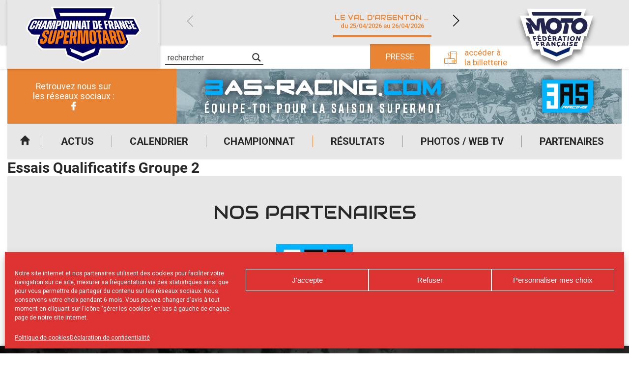

--- FILE ---
content_type: text/html; charset=UTF-8
request_url: https://www.supermotard-france.fr/resultat/essais-qualificatifs-groupe-2-9/
body_size: 18006
content:
<!DOCTYPE html>
<html lang="fr-FR">

<head>

    <meta charset="UTF-8" />
    <meta name="viewport" content="width=device-width, initial-scale=1.0, maximum-scale=1.0, user-scalable=no" />

    <link href="https://fonts.googleapis.com/css?family=Audiowide|Roboto:400,500,700&display=swap" rel="stylesheet">
            <link rel="apple-touch-icon" href="https://www.supermotard-france.fr/wp-content/uploads/sites/7/2023/01/NEW-logos-Supermotard-256x115.png" />
        
    <meta name='robots' content='index, follow, max-image-preview:large, max-snippet:-1, max-video-preview:-1' />
	<style>img:is([sizes="auto" i], [sizes^="auto," i]) { contain-intrinsic-size: 3000px 1500px }</style>
	
	<!-- This site is optimized with the Yoast SEO plugin v24.0 - https://yoast.com/wordpress/plugins/seo/ -->
	<title>Essais Qualificatifs Groupe 2 - SuperMotard</title>
	<link rel="canonical" href="https://www.supermotard-france.fr/resultat/essais-qualificatifs-groupe-2-9/" />
	<meta property="og:locale" content="fr_FR" />
	<meta property="og:type" content="article" />
	<meta property="og:title" content="Essais Qualificatifs Groupe 2 - SuperMotard" />
	<meta property="og:url" content="https://www.supermotard-france.fr/resultat/essais-qualificatifs-groupe-2-9/" />
	<meta property="og:site_name" content="SuperMotard" />
	<meta property="article:modified_time" content="2021-01-01T00:02:09+00:00" />
	<meta name="twitter:card" content="summary_large_image" />
	<script type="application/ld+json" class="yoast-schema-graph">{"@context":"https://schema.org","@graph":[{"@type":"WebPage","@id":"https://www.supermotard-france.fr/resultat/essais-qualificatifs-groupe-2-9/","url":"https://www.supermotard-france.fr/resultat/essais-qualificatifs-groupe-2-9/","name":"Essais Qualificatifs Groupe 2 - SuperMotard","isPartOf":{"@id":"https://www.supermotard-france.fr/#website"},"datePublished":"2021-01-01T00:01:22+00:00","dateModified":"2021-01-01T00:02:09+00:00","breadcrumb":{"@id":"https://www.supermotard-france.fr/resultat/essais-qualificatifs-groupe-2-9/#breadcrumb"},"inLanguage":"fr-FR","potentialAction":[{"@type":"ReadAction","target":["https://www.supermotard-france.fr/resultat/essais-qualificatifs-groupe-2-9/"]}]},{"@type":"BreadcrumbList","@id":"https://www.supermotard-france.fr/resultat/essais-qualificatifs-groupe-2-9/#breadcrumb","itemListElement":[{"@type":"ListItem","position":1,"name":"Accueil","item":"https://www.supermotard-france.fr/"},{"@type":"ListItem","position":2,"name":"Résultats","item":"https://www.supermotard-france.fr/resultat/"},{"@type":"ListItem","position":3,"name":"Essais Qualificatifs Groupe 2"}]},{"@type":"WebSite","@id":"https://www.supermotard-france.fr/#website","url":"https://www.supermotard-france.fr/","name":"SuperMotard","description":"Site officiel du Championnat de France","publisher":{"@id":"https://www.supermotard-france.fr/#organization"},"potentialAction":[{"@type":"SearchAction","target":{"@type":"EntryPoint","urlTemplate":"https://www.supermotard-france.fr/?s={search_term_string}"},"query-input":{"@type":"PropertyValueSpecification","valueRequired":true,"valueName":"search_term_string"}}],"inLanguage":"fr-FR"},{"@type":"Organization","@id":"https://www.supermotard-france.fr/#organization","name":"SuperMotard","url":"https://www.supermotard-france.fr/","logo":{"@type":"ImageObject","inLanguage":"fr-FR","@id":"https://www.supermotard-france.fr/#/schema/logo/image/","url":"https://www.supermotard-france.fr/wp-content/uploads/sites/7/2023/01/NEW-logos-Supermotard.png","contentUrl":"https://www.supermotard-france.fr/wp-content/uploads/sites/7/2023/01/NEW-logos-Supermotard.png","width":507,"height":227,"caption":"SuperMotard"},"image":{"@id":"https://www.supermotard-france.fr/#/schema/logo/image/"}}]}</script>
	<!-- / Yoast SEO plugin. -->


<link rel="alternate" type="application/rss+xml" title="SuperMotard &raquo; Flux" href="https://www.supermotard-france.fr/feed/" />
<script type="text/javascript">
/* <![CDATA[ */
window._wpemojiSettings = {"baseUrl":"https:\/\/s.w.org\/images\/core\/emoji\/15.0.3\/72x72\/","ext":".png","svgUrl":"https:\/\/s.w.org\/images\/core\/emoji\/15.0.3\/svg\/","svgExt":".svg","source":{"concatemoji":"https:\/\/www.supermotard-france.fr\/wp-includes\/js\/wp-emoji-release.min.js?ver=39db055f639298b0bbf9725b8757afd4"}};
/*! This file is auto-generated */
!function(i,n){var o,s,e;function c(e){try{var t={supportTests:e,timestamp:(new Date).valueOf()};sessionStorage.setItem(o,JSON.stringify(t))}catch(e){}}function p(e,t,n){e.clearRect(0,0,e.canvas.width,e.canvas.height),e.fillText(t,0,0);var t=new Uint32Array(e.getImageData(0,0,e.canvas.width,e.canvas.height).data),r=(e.clearRect(0,0,e.canvas.width,e.canvas.height),e.fillText(n,0,0),new Uint32Array(e.getImageData(0,0,e.canvas.width,e.canvas.height).data));return t.every(function(e,t){return e===r[t]})}function u(e,t,n){switch(t){case"flag":return n(e,"\ud83c\udff3\ufe0f\u200d\u26a7\ufe0f","\ud83c\udff3\ufe0f\u200b\u26a7\ufe0f")?!1:!n(e,"\ud83c\uddfa\ud83c\uddf3","\ud83c\uddfa\u200b\ud83c\uddf3")&&!n(e,"\ud83c\udff4\udb40\udc67\udb40\udc62\udb40\udc65\udb40\udc6e\udb40\udc67\udb40\udc7f","\ud83c\udff4\u200b\udb40\udc67\u200b\udb40\udc62\u200b\udb40\udc65\u200b\udb40\udc6e\u200b\udb40\udc67\u200b\udb40\udc7f");case"emoji":return!n(e,"\ud83d\udc26\u200d\u2b1b","\ud83d\udc26\u200b\u2b1b")}return!1}function f(e,t,n){var r="undefined"!=typeof WorkerGlobalScope&&self instanceof WorkerGlobalScope?new OffscreenCanvas(300,150):i.createElement("canvas"),a=r.getContext("2d",{willReadFrequently:!0}),o=(a.textBaseline="top",a.font="600 32px Arial",{});return e.forEach(function(e){o[e]=t(a,e,n)}),o}function t(e){var t=i.createElement("script");t.src=e,t.defer=!0,i.head.appendChild(t)}"undefined"!=typeof Promise&&(o="wpEmojiSettingsSupports",s=["flag","emoji"],n.supports={everything:!0,everythingExceptFlag:!0},e=new Promise(function(e){i.addEventListener("DOMContentLoaded",e,{once:!0})}),new Promise(function(t){var n=function(){try{var e=JSON.parse(sessionStorage.getItem(o));if("object"==typeof e&&"number"==typeof e.timestamp&&(new Date).valueOf()<e.timestamp+604800&&"object"==typeof e.supportTests)return e.supportTests}catch(e){}return null}();if(!n){if("undefined"!=typeof Worker&&"undefined"!=typeof OffscreenCanvas&&"undefined"!=typeof URL&&URL.createObjectURL&&"undefined"!=typeof Blob)try{var e="postMessage("+f.toString()+"("+[JSON.stringify(s),u.toString(),p.toString()].join(",")+"));",r=new Blob([e],{type:"text/javascript"}),a=new Worker(URL.createObjectURL(r),{name:"wpTestEmojiSupports"});return void(a.onmessage=function(e){c(n=e.data),a.terminate(),t(n)})}catch(e){}c(n=f(s,u,p))}t(n)}).then(function(e){for(var t in e)n.supports[t]=e[t],n.supports.everything=n.supports.everything&&n.supports[t],"flag"!==t&&(n.supports.everythingExceptFlag=n.supports.everythingExceptFlag&&n.supports[t]);n.supports.everythingExceptFlag=n.supports.everythingExceptFlag&&!n.supports.flag,n.DOMReady=!1,n.readyCallback=function(){n.DOMReady=!0}}).then(function(){return e}).then(function(){var e;n.supports.everything||(n.readyCallback(),(e=n.source||{}).concatemoji?t(e.concatemoji):e.wpemoji&&e.twemoji&&(t(e.twemoji),t(e.wpemoji)))}))}((window,document),window._wpemojiSettings);
/* ]]> */
</script>
<style id='wp-emoji-styles-inline-css' type='text/css'>

	img.wp-smiley, img.emoji {
		display: inline !important;
		border: none !important;
		box-shadow: none !important;
		height: 1em !important;
		width: 1em !important;
		margin: 0 0.07em !important;
		vertical-align: -0.1em !important;
		background: none !important;
		padding: 0 !important;
	}
</style>
<link rel='stylesheet' id='a3web-standings-css' href='https://www.supermotard-france.fr/wp-content/plugins/a3web-standings/public/css/a3web-standings-public.css?ver=1.0.0' type='text/css' media='all' />
<link rel='stylesheet' id='cmplz-general-css' href='https://www.supermotard-france.fr/wp-content/plugins/complianz-gdpr-premium-multisite/assets/css/cookieblocker.min.css?ver=1734510239' type='text/css' media='all' />
<link rel='stylesheet' id='theme-styles-css' href='https://www.supermotard-france.fr/wp-content/themes/FFMSD/css/theme.min.css?ver=1.0.0.1744616090' type='text/css' media='all' />
<link rel='stylesheet' id='force-wp-block-library-css' href='https://www.supermotard-france.fr/wp-includes/css/dist/block-library/style.min.css?ver=1.0.0.1744616090' type='text/css' media='all' />
<link rel='stylesheet' id='wpdreams-asl-basic-css' href='https://www.supermotard-france.fr/wp-content/plugins/ajax-search-lite/css/style.basic.css?ver=4.12.4' type='text/css' media='all' />
<link rel='stylesheet' id='wpdreams-asl-instance-css' href='https://www.supermotard-france.fr/wp-content/plugins/ajax-search-lite/css/style-underline.css?ver=4.12.4' type='text/css' media='all' />
<script type="text/javascript" src="https://www.supermotard-france.fr/wp-includes/js/jquery/jquery.min.js?ver=3.7.1" id="jquery-core-js"></script>
<script type="text/javascript" src="https://www.supermotard-france.fr/wp-includes/js/jquery/jquery-migrate.min.js?ver=3.4.1" id="jquery-migrate-js"></script>
<script type="text/javascript" src="https://www.supermotard-france.fr/wp-content/plugins/a3web-standings/public/js/a3web-standings-public.js?ver=1.0.0" id="a3web-standings-js"></script>
<link rel="https://api.w.org/" href="https://www.supermotard-france.fr/wp-json/" /><link rel="alternate" title="JSON" type="application/json" href="https://www.supermotard-france.fr/wp-json/wp/v2/results/37564" /><link rel="EditURI" type="application/rsd+xml" title="RSD" href="https://www.supermotard-france.fr/ffm-xml-rpc.php?rsd" />

<link rel='shortlink' href='https://www.supermotard-france.fr/?p=37564' />
<link rel="alternate" title="oEmbed (JSON)" type="application/json+oembed" href="https://www.supermotard-france.fr/wp-json/oembed/1.0/embed?url=https%3A%2F%2Fwww.supermotard-france.fr%2Fresultat%2Fessais-qualificatifs-groupe-2-9%2F" />
<link rel="alternate" title="oEmbed (XML)" type="text/xml+oembed" href="https://www.supermotard-france.fr/wp-json/oembed/1.0/embed?url=https%3A%2F%2Fwww.supermotard-france.fr%2Fresultat%2Fessais-qualificatifs-groupe-2-9%2F&#038;format=xml" />

		<!-- GA Google Analytics @ https://m0n.co/ga -->
		<script type="text/plain" data-service="google-analytics" data-category="statistics" async data-cmplz-src="https://www.googletagmanager.com/gtag/js?id=UA-29580534-11"></script>
		<script>
			window.dataLayer = window.dataLayer || [];
			function gtag(){dataLayer.push(arguments);}
			gtag('js', new Date());
			gtag('config', 'UA-29580534-11');
		</script>

	    <script type="text/javascript">
        jQuery(document).ready(function($) {

            var $check = $('.form-content');
            if (!$check.length) return;

            var contestInitialList = [];

            /* Vars */
            var buildSelectedList = function() {
                var contestList = [],
                    $hidden = $('.selected-contest-list'),
                    contestSummary = "";

                /* First check subscription type */
                $('.request-type input[type=radio]:checked').each(function() {

                    var label = $(this).parent().find('label').text();
                    contestSummary = '<strong>' + label + '</strong>';
                    contestIdList = [];

                    /* If is contest selection */
                    if (this.value == '2') {
                        contestSummary += '<ul>';
                        $('.contest-list .checkbox:checked').each(function() {
                            var $contestField = $(this),
                                title = $contestField.attr("attr-title"),
                                club = $contestField.attr("attr-club"),
                                deb = $contestField.attr("attr-deb"),
                                fin = $contestField.attr("attr-fin");
                            contestIdList.push(this.id);
                            contestList.push(title);
                            contestSummary += '<li><strong>' + title + '</strong> ' + club + ' du ' + deb + ' au ' + fin + '</li>';
                        });

                        contestSummary += '</ul>';

                        $hidden.val(contestList.join('\n'));
                        if (window.sessionStorage) sessionStorage.setItem('contestIdList', contestIdList);
                    } else if (this.value == '1') {
                        $hidden.val(contestInitialList.join('\n'));
                    }
                    /* Store list */
                    if (window.sessionStorage) sessionStorage.setItem('contestSummary', contestSummary);
                });

            };

            /* Events */
            $(document)
                .on('change', '.request-type input[type=radio]', buildSelectedList)
                /* Update selected list on checkbox change */
                .on('change', ".contest-list .checkbox", buildSelectedList)

                /* Display selected list on next page */
                .on('click', ".nf-next", function() {
                    if (window.sessionStorage) $('#ContestSummary').html(sessionStorage.getItem('contestSummary'));
                })
                /* Restore checkbox status on previous page */
                .on('click', ".nf-previous", function() {
                    if (window.sessionStorage) {
                        var contestIdList = sessionStorage.getItem('contestIdList').split(',');
                        contestIdList.forEach(function(id) {
                            $('#' + id).prop('checked', true);
                        })
                    };
                });

            /* Init */
            setTimeout(function() {
                $('.request-type input[type=radio]:checked').trigger('change');
                $('.contest-list .checkbox').each(function() {
                    var $contestField = $(this),
                        title = $contestField.attr("attr-title");
                    if (title != null)
                        contestInitialList.push(title);
                });
            }, 500);
        });
    </script>
			<style>.cmplz-hidden {
					display: none !important;
				}</style><meta name="mobile-web-app-capable" content="yes">
<meta name="apple-mobile-web-app-capable" content="yes">
<meta name="apple-mobile-web-app-title" content="SuperMotard - Site officiel du Championnat de France">
	<style>
		:root {
			--custom-color-1: #ea8435;
			--custom-color-2: #d37700;
			--menu-background: url(//www.supermotard-france.fr/wp-content/uploads/sites/7/2020/07/img_menu_responsive-1.jpg);
			--footer-menu-background: url(//www.supermotard-france.fr/wp-content/uploads/sites/7/2020/07/footer-1.jpg);
			--vertical-banner-background: url(//www.supermotard-france.fr/wp-content/uploads/sites/7/2020/07/BANDEAU-HEADER-INT-VERTICAL-1.jpg);
			--horizontal-banner-background: url(//www.supermotard-france.fr/wp-content/uploads/sites/7/2020/07/BANDEAU-HEADER-INT-1.jpg);
			--default-image: url(//www.supermotard-france.fr/wp-content/uploads/sites/7/2020/07/img_actu_nb-1.jpg);
			--alt-image: url(//www.supermotard-france.fr/wp-content/uploads/sites/7/2020/07/img_actu-1.jpg);
		}
	</style>
				<link rel="preconnect" href="https://fonts.gstatic.com" crossorigin />
				<link rel="preload" as="style" href="//fonts.googleapis.com/css?family=Open+Sans&display=swap" />
				<link rel="stylesheet" href="//fonts.googleapis.com/css?family=Open+Sans&display=swap" media="all" />
				<!-- Google tag (gtag.js) -->
<script type="text/plain" data-service="google-analytics" data-category="statistics" async data-cmplz-src="https://www.googletagmanager.com/gtag/js?id=G-ME7QRJBZ9B"></script>
<script>
  window.dataLayer = window.dataLayer || [];
  function gtag(){dataLayer.push(arguments);}
  gtag('js', new Date());

  gtag('config', 'G-ME7QRJBZ9B');
</script>			            <style>
				            
					div[id*='ajaxsearchlitesettings'].searchsettings .asl_option_inner label {
						font-size: 0px !important;
						color: rgba(0, 0, 0, 0);
					}
					div[id*='ajaxsearchlitesettings'].searchsettings .asl_option_inner label:after {
						font-size: 11px !important;
						position: absolute;
						top: 0;
						left: 0;
						z-index: 1;
					}
					.asl_w_container {
						width: 100%;
						margin: 0px 0px 0px 0px;
						min-width: 200px;
					}
					div[id*='ajaxsearchlite'].asl_m {
						width: 100%;
					}
					div[id*='ajaxsearchliteres'].wpdreams_asl_results div.resdrg span.highlighted {
						font-weight: bold;
						color: rgba(217, 49, 43, 1);
						background-color: rgba(238, 238, 238, 1);
					}
					div[id*='ajaxsearchliteres'].wpdreams_asl_results .results img.asl_image {
						width: 70px;
						height: 70px;
						object-fit: cover;
					}
					div.asl_r .results {
						max-height: none;
					}
				
							.asl_w, .asl_w * {font-family:"Roboto" !important;}
							.asl_m input[type=search]::placeholder{font-family:"Roboto" !important;}
							.asl_m input[type=search]::-webkit-input-placeholder{font-family:"Roboto" !important;}
							.asl_m input[type=search]::-moz-placeholder{font-family:"Roboto" !important;}
							.asl_m input[type=search]:-ms-input-placeholder{font-family:"Roboto" !important;}
						
						div.asl_r.asl_w.vertical .results .item::after {
							display: block;
							position: absolute;
							bottom: 0;
							content: '';
							height: 1px;
							width: 100%;
							background: #D8D8D8;
						}
						div.asl_r.asl_w.vertical .results .item.asl_last_item::after {
							display: none;
						}
								            </style>
			            <link rel="icon" href="https://www.supermotard-france.fr/wp-content/uploads/sites/7/2023/01/cropped-FaviconSupermotard-32x32.jpg" sizes="32x32" />
<link rel="icon" href="https://www.supermotard-france.fr/wp-content/uploads/sites/7/2023/01/cropped-FaviconSupermotard-192x192.jpg" sizes="192x192" />
<link rel="apple-touch-icon" href="https://www.supermotard-france.fr/wp-content/uploads/sites/7/2023/01/cropped-FaviconSupermotard-180x180.jpg" />
<meta name="msapplication-TileImage" content="https://www.supermotard-france.fr/wp-content/uploads/sites/7/2023/01/cropped-FaviconSupermotard-270x270.jpg" />
</head>

<body data-cmplz=1 class="results-template-default single single-results postid-37564 wp-custom-logo wp-embed-responsive essais-qualificatifs-groupe-2-9 group-blog">
    <div class="pwa-ios-infos">
        <span class="text-info">Appuyez sur le bouton partager en bas de votre navigateur, puis sur "Sur l'écran d'accueil" pour obtenir le mode plein écran et des temps de chargement plus rapides.</span>
        <span class="closer">OK</span>
    </div>
    <!-- Main container - Start -->
    <div class="container">
        <div class="inner">

            <!-- Main header - Start -->
            <header class="main-header">
                <div class="inner">

                                        <div class="logo">                    <a href="https://www.supermotard-france.fr/" class="navbar-brand custom-logo-link" rel="home"><img width="507" height="227" src="https://www.supermotard-france.fr/wp-content/uploads/sites/7/2023/01/NEW-logos-Supermotard.png" class="img-fluid" alt="SuperMotard" decoding="async" fetchpriority="high" srcset="https://www.supermotard-france.fr/wp-content/uploads/sites/7/2023/01/NEW-logos-Supermotard.png 507w, https://www.supermotard-france.fr/wp-content/uploads/sites/7/2023/01/NEW-logos-Supermotard-250x112.png 250w, https://www.supermotard-france.fr/wp-content/uploads/sites/7/2023/01/NEW-logos-Supermotard-120x54.png 120w, https://www.supermotard-france.fr/wp-content/uploads/sites/7/2023/01/NEW-logos-Supermotard-400x179.png 400w, https://www.supermotard-france.fr/wp-content/uploads/sites/7/2023/01/NEW-logos-Supermotard-350x157.png 350w, https://www.supermotard-france.fr/wp-content/uploads/sites/7/2023/01/NEW-logos-Supermotard-215x96.png 215w, https://www.supermotard-france.fr/wp-content/uploads/sites/7/2023/01/NEW-logos-Supermotard-180x81.png 180w, https://www.supermotard-france.fr/wp-content/uploads/sites/7/2023/01/NEW-logos-Supermotard-256x115.png 256w" sizes="(max-width: 507px) 100vw, 507px" /></a>                    
                    </div>

                    <a id="logo-ffm" class="logo-ffm" href="https://www.ffmoto.org/" target="_blank">
                        <svg version="1.1" xmlns="http://www.w3.org/2000/svg" xmlns:xlink="http://www.w3.org/1999/xlink" x="0px" y="0px" viewBox="0 0 1159.4 926.2" style="transform-style: preserve-3d; transform: matrix(1, 0, 0, 1, 0, 0);" xml:space="preserve" width="220">
                            <style type="text/css">
                                .st0{fill:#FFFFFF;}
                                .st1{fill:#23254F;}
                            </style>
                            <g id="CONTOURS">
                                <polygon class="st0" points="1102.6,187.8 970.3,187.8 1001.2,89 1001.2,89 158.2,89 158.1,89 189.1,187.8 56.8,187.8 149.3,483.9 
                                    189.2,483.9 240.1,671.4 339,671.4 360.7,744.8 579,837.2 579.7,836.9 580.4,837.2 798.6,744.8 821.1,671.4 930.7,671.4 976,483.9 
                                    1010,483.9 	"></polygon>
                            </g>
                            <g id="LOGOTYPE">
                                <path class="st1" d="M218.5,333.5l39.1,114.5h-68.5L139,285.4h8.5c22.8,0,33.2,3.9,47.6,17.6l3.9-3.3l-61.3-72.9h69.8l82.1,106.7
                                    h3.9l3.3-64.4c1.3-28,15-42.3,42.4-42.3h61.3l18.9,112.6h4.6c0.7-68.3,49.5-118.4,115.4-118.4c38.5,0,71.1,16.3,91.9,46.2
                                    l3.9-0.6l5.9-39.7h179.9l-5.9,39.7l3.9,0.6c25.4-30.6,58-46.2,97.8-46.2c61.9,0,105,43.6,105,105.4
                                    c0,70.9-57.4,126.9-129.1,126.9c-61.9,0-105-43.6-105-105.4c0-20.2,5.2-38.4,14.3-52.7l-3.3-3.3h-69.1l-0.7,3.9
                                    c20.2,10.4,31.3,27.3,25.4,55.3l-19.6,97h-65.2l31.3-156.2h-50.2l-3.3,3.3c5.9,13,9.1,29.3,9.1,42.3
                                    c0,65.7-50.8,115.8-117.3,115.8c-47.6,0-86.1-26-106.3-71.6h-4.6l14.3,66.4h-66.5l-27.4-160.7H345l-12.4,115.2h-52.8l-58-71.6
                                    L218.5,333.5z M223.1,135.7h715.8l-16.3,52.1H239.4L223.1,135.7z M266.1,525.5l6.5,22.8H255l-17.6-64.4h48.2l3.9,15h-30.6
                                    l3.3,12.4h27.4l3.3,14.3H266.1z M307.2,602.3l5.9,21.5h-16.3l-16.3-60.5h46.3l3.3,14.3h-29.3l3.3,11.1H330l3.3,13.7H307.2z
                                    M318.3,548.3l-14.3-64.4h49.5l2.6,14.3h-32.6l2.6,11.1h28.7l2.6,14.3h-28l2,11.1h32.6l2.6,13.7H318.3z M319.6,475.4l4.6-14.3
                                    h18.3l-7.2,14.3H319.6z M348.9,563.2h29.3c16.3,0,27.4,7.8,27.4,21.5c0,7.2-2.6,13-7.8,16.3l22.2,22.8h-18.9l-18.3-18.9h-8.5
                                    l3.9,18.9h-16.3L348.9,563.2z M368.5,576.9l3.3,15h9.1c5.2,0,8.5-2,8.5-7.2c0-5.2-3.9-7.8-11.1-7.8H368.5z M372.4,483.9h28.7
                                    c22.2,0,38.5,13,38.5,35.8c0,16.3-8.5,28.6-31.9,28.6h-24.1L372.4,483.9z M391.9,498.8l5.9,35.1h9.1c9.8,0,15.6-4.6,15.6-14.3
                                    c0-13-7.2-20.8-21.5-20.8H391.9z M472.1,613.3h-25.4l-2.6,10.4h-16.3l17-60.5h18.9l30,60.5h-17L472.1,613.3z M450,600.3h16.3
                                    l-9.8-22.1h-1.3L450,600.3z M459.1,548.3l-5.2-64.4h48.9l0.7,14.3h-31.9l0.7,11.1h29.3l0.7,14.3h-28l0.7,10.4h32.6l0.7,14.3
                                    H459.1z M469.5,475.4l6.5-14.3h17.6l-7.8,14.3H469.5z M591.4,337.4c0-30.6-23.5-54.7-52.2-54.7c-29.3,0-52.8,24.1-52.8,54.7
                                    c0,29.9,23.5,54,52.8,54C568,391.5,591.4,367.4,591.4,337.4z M522.3,563.2l26.1,33.8h1.3l-1.3-33.8H564l1.3,60.5h-15l-26.1-33.8
                                    H523l2,33.8h-15.6l-3.3-60.5H522.3z M523,483.9h28c16.3,0,27.4,7.8,27.4,21.5c0,8.5-3.3,15.6-11.7,19.5l17.6,23.4h-17.6
                                    L551,528.1h-9.1l0.7,20.2h-17L523,483.9z M539.9,497.5l1.3,16.9h9.8c7.2,0,10.4-2,10.4-7.8c0-5.9-3.3-9.1-10.4-9.1H539.9z
                                    M617.5,625.1l-5.9,11.7h-15l5.9-13.7c-13-3.9-21.5-15-21.5-29.9c0-18.2,15-31.9,35.2-31.9c6.5,0,13.7,1.3,19.6,3.3l-0.7,15
                                    c-5.9-2.6-12.4-3.9-17.6-3.9c-11.7,0-19.6,7.2-19.6,17.6s7.2,17.6,18.3,17.6c6.5,0,11.7-1.3,18.3-4.6l-0.7,15.6
                                    C628.6,623.8,621.4,625.1,617.5,625.1z M642.3,537.2h-28l-3.9,11.1h-17.6l27.4-64.4h19.6l22.8,64.4h-16.9L642.3,537.2z
                                    M619.5,523.5h18.3l-7.2-23.4h-2L619.5,523.5z M691.8,613.3h-25.4l-4.6,10.4h-17l28-60.5h18.9l18.9,60.5h-16.3L691.8,613.3z
                                    M703.6,498.8l-3.9,49.5H682l4.6-49.5h-20.2l2-15h56.1l-2,15H703.6z M671.6,600.3h16.3l-5.9-22.1h-1.3L671.6,600.3z M740.7,623.8
                                    h-16.3l8.5-60.5h16.3L740.7,623.8z M750.5,548.3h-16.9l9.1-64.4h16.9L750.5,548.3z M785,625.1c-8.5,0-15.6-1.3-24.1-5.9l2-15
                                    c7.8,5.2,15.6,7.2,22.8,7.2c6.5,0,10.4-2,10.4-5.2c0-7.2-29.3-5.2-29.3-24.7c0-11.7,11.1-19.5,26.7-19.5c7.8,0,15,1.3,21.5,4.6
                                    l-3.3,13.7c-5.2-3.3-13-4.6-18.9-4.6c-7.2,0-10.4,2-10.4,5.2c0,7.8,29.3,5.2,29.3,25.4C811.8,617.2,800.7,625.1,785,625.1z
                                    M843.1,512.5c0,20.8-17.6,37.1-38.5,37.1s-33.2-11.7-33.2-30.6c0-20.8,18.3-37.1,39.1-37.1C830.7,481.9,843.1,493.6,843.1,512.5
                                    z M826.1,512.5c0-9.1-7.2-15.6-17-15.6c-11.7,0-20.2,9.8-20.2,22.1c0,9.1,6.5,15.6,16.3,15.6C817,534.6,826.1,524.8,826.1,512.5z
                                    M825.5,623.8l13-60.5h48.2l-3.9,14.3h-31.9l-2,9.1h28l-3.3,13.7h-27.4l-2,9.1H875l-3.3,14.3H825.5z M853.5,349.2
                                    c0,24.1,17.6,42.3,41.7,42.3c32.6,0,60.6-31.2,60.6-66.4c0-24.1-17.6-42.3-41.7-42.3C881.5,282.8,853.5,314,853.5,349.2z
                                    M883.5,483.9l17.6,38.4h1.3l9.1-38.4h16.3l-15.6,64.4h-15.6l-17.6-36.4h-1.3l-7.8,36.4h-16.3l14.3-64.4H883.5z"></path>
                            </g>
                            <polygon class="st1 fleche" points="779.8,648.5 760.9,710.3 581,786.4 401.1,710.3 382.2,648.5 581,731.1" style="transform: matrix3d(1, 0, 0, 0, 0, 1, 0, 0, 0, 0, 1, 0, 0, 12.9832, 0, 1);"></polygon>    
                        </svg>
                    </a>

                    <!-- Adds -->
                    <div class="advertising">
                        <div class="socials">
                            <!-- <a href="//www.ffmoto.org/" target="_blank" class="sprited ffm">FFM</a> -->
                            <span class="title-socials">
                                Retrouvez nous sur</br>les réseaux sociaux :
                            </span>
                            <div class="social-links"><ul id="menu-reseaux-sociaux" class="link-list"><li id="menu-item-35676" class="icon-facebook-2 menu-item menu-item-type-custom menu-item-object-custom menu-item-35676"><a href="https://www.facebook.com/ChampionnatSupermotard/">Facebook</a></li>
</ul></div>                        </div>

                                <div class="add-zone" data-delay="3000">
            <div class="add-item hidden" data-delay="5000" data-weight="5" data-index="0" data-tracking-label="3AS" data-tracking-value="50354"><a href="https://www.3as-racing.com/content/26-supermotard" target="_blank"><img class="desktop" src="https://www.supermotard-france.fr/wp-content/uploads/sites/7/2024/03/Banniere_3AS_X_CFS.jpg" /><img class="mobile" src="https://www.supermotard-france.fr/wp-content/uploads/sites/7/2024/03/Banniere_3AS_X_CFS.jpg" /></a></div>        </div>
                    </div>

                    <!-- Header navigation -->
                    <input type="checkbox" class="toggler" id="menuToggler" />
                    <label for="menuToggler" class="menu-toggler-handler"></label>
                    <!-- Main navigation -->
                    <div class="main-nav">

                        <div class="links"><ul id="menu-menu-principal" class="link-list"><li id="menu-item-35678" class="menu-home menu-item menu-item-type-custom menu-item-object-custom menu-item-35678"><a href="/">Accueil</a></li>
<li id="menu-item-35679" class="menu-item menu-item-type-post_type menu-item-object-page menu-item-35679"><a href="https://www.supermotard-france.fr/actualites/">Actus</a></li>
<li id="menu-item-35680" class="menu-item menu-item-type-post_type menu-item-object-page menu-item-35680"><a href="https://www.supermotard-france.fr/calendrier/">Calendrier</a></li>
<li id="menu-item-35672" class="menu-item menu-item-type-custom menu-item-object-custom menu-item-has-children menu-item-35672"><a href="#">Championnat</a>
<ul class="sub-menu">
	<li id="menu-item-35689" class="menu-item menu-item-type-post_type menu-item-object-page menu-item-35689"><a href="https://www.supermotard-france.fr/reglements/">Règlements</a></li>
	<li id="menu-item-35688" class="menu-item menu-item-type-post_type menu-item-object-page menu-item-35688"><a href="https://www.supermotard-france.fr/horaires/">Horaires</a></li>
</ul>
</li>
<li id="menu-item-35681" class="menu-item menu-item-type-post_type menu-item-object-page menu-item-35681"><a href="https://www.supermotard-france.fr/resultats/">Résultats</a></li>
<li id="menu-item-35682" class="menu-item menu-item-type-post_type menu-item-object-page menu-item-35682"><a href="https://www.supermotard-france.fr/photos-web-tv/">Photos / Web TV</a></li>
<li id="menu-item-35683" class="menu-item menu-item-type-post_type menu-item-object-page menu-item-35683"><a href="https://www.supermotard-france.fr/les-partenaires/">Partenaires</a></li>
</ul></div>
                        <div class="tool-links"><ul id="menu-outils" class="link-list"><li id="menu-item-35687" class="press menu-item menu-item-type-post_type menu-item-object-page menu-item-35687"><a href="https://www.supermotard-france.fr/demande-accreditation/">Presse</a></li>
<li id="menu-item-46267" class="tickets icon-billeterie menu-item menu-item-type-post_type menu-item-object-page menu-item-46267"><a href="https://www.supermotard-france.fr/billetterie/">Accéder à la billetterie</a></li>
</ul></div>
                        

                        <input type="checkbox" id="searchToggler" class="toggler" />
                        <div class="search-bar">
                            <label for="searchToggler" class="search-toggler-handler"></label>
                            <div class="asl_w_container asl_w_container_1">
	<div id='ajaxsearchlite1'
		 data-id="1"
		 data-instance="1"
		 class="asl_w asl_m asl_m_1 asl_m_1_1">
		<div class="probox">

	
	<div class='prosettings'  data-opened=0>
				<div class='innericon'>
			<svg version="1.1" xmlns="http://www.w3.org/2000/svg" xmlns:xlink="http://www.w3.org/1999/xlink" x="0px" y="0px" width="22" height="22" viewBox="0 0 512 512" enable-background="new 0 0 512 512" xml:space="preserve">
					<polygon transform = "rotate(90 256 256)" points="142.332,104.886 197.48,50 402.5,256 197.48,462 142.332,407.113 292.727,256 "/>
				</svg>
		</div>
	</div>

	
	
	<div class='proinput'>
        <form role="search" action='#' autocomplete="off"
			  aria-label="Search form">
			<input aria-label="Search input"
				   type='search' class='orig'
				   tabindex="0"
				   name='phrase'
				   placeholder='Rechercher'
				   value=''
				   autocomplete="off"/>
			<input aria-label="Search autocomplete"
				   type='text'
				   class='autocomplete'
				   tabindex="-1"
				   name='phrase'
				   value=''
				   autocomplete="off" disabled/>
			<input type='submit' value="Start search" style='width:0; height: 0; visibility: hidden;'>
		</form>
	</div>

	
	
	<button class='promagnifier' tabindex="0" aria-label="Search magnifier">
				<span class='innericon' style="display:block;">
			<svg version="1.1" xmlns="http://www.w3.org/2000/svg" xmlns:xlink="http://www.w3.org/1999/xlink" x="0px" y="0px" width="22" height="22" viewBox="0 0 512 512" enable-background="new 0 0 512 512" xml:space="preserve">
					<path d="M460.355,421.59L353.844,315.078c20.041-27.553,31.885-61.437,31.885-98.037
						C385.729,124.934,310.793,50,218.686,50C126.58,50,51.645,124.934,51.645,217.041c0,92.106,74.936,167.041,167.041,167.041
						c34.912,0,67.352-10.773,94.184-29.158L419.945,462L460.355,421.59z M100.631,217.041c0-65.096,52.959-118.056,118.055-118.056
						c65.098,0,118.057,52.959,118.057,118.056c0,65.096-52.959,118.056-118.057,118.056C153.59,335.097,100.631,282.137,100.631,217.041
						z"/>
				</svg>
		</span>
	</button>

	
	
	<div class='proloading'>

		<div class="asl_loader"><div class="asl_loader-inner asl_simple-circle"></div></div>

			</div>

			<div class='proclose'>
			<svg version="1.1" xmlns="http://www.w3.org/2000/svg" xmlns:xlink="http://www.w3.org/1999/xlink" x="0px"
				 y="0px"
				 width="12" height="12" viewBox="0 0 512 512" enable-background="new 0 0 512 512"
				 xml:space="preserve">
				<polygon points="438.393,374.595 319.757,255.977 438.378,137.348 374.595,73.607 255.995,192.225 137.375,73.622 73.607,137.352 192.246,255.983 73.622,374.625 137.352,438.393 256.002,319.734 374.652,438.378 "/>
			</svg>
		</div>
	
	
</div>	</div>
	<div class='asl_data_container' style="display:none !important;">
		<div class="asl_init_data wpdreams_asl_data_ct"
	 style="display:none !important;"
	 id="asl_init_id_1"
	 data-asl-id="1"
	 data-asl-instance="1"
	 data-asldata="[base64]"></div>	<div id="asl_hidden_data">
		<svg style="position:absolute" height="0" width="0">
			<filter id="aslblur">
				<feGaussianBlur in="SourceGraphic" stdDeviation="4"/>
			</filter>
		</svg>
		<svg style="position:absolute" height="0" width="0">
			<filter id="no_aslblur"></filter>
		</svg>
	</div>
	</div>

	<div id='ajaxsearchliteres1'
	 class='vertical wpdreams_asl_results asl_w asl_r asl_r_1 asl_r_1_1'>

	
	<div class="results">

		
		<div class="resdrg">
		</div>

		
	</div>

	
	
</div>

	<div id='__original__ajaxsearchlitesettings1'
		 data-id="1"
		 class="searchsettings wpdreams_asl_settings asl_w asl_s asl_s_1">
		<form name='options'
	  aria-label="Search settings form"
	  autocomplete = 'off'>

	
	
	<input type="hidden" name="filters_changed" style="display:none;" value="0">
	<input type="hidden" name="filters_initial" style="display:none;" value="1">

	<div class="asl_option_inner hiddend">
		<input type='hidden' name='qtranslate_lang' id='qtranslate_lang1'
			   value='0'/>
	</div>

	
	
	<fieldset class="asl_sett_scroll">
		<legend style="display: none;">Generic selectors</legend>
		<div class="asl_option hiddend" tabindex="0">
			<div class="asl_option_inner">
				<input type="checkbox" value="exact"
					   aria-label="Exact matches only"
					   name="asl_gen[]" />
				<div class="asl_option_checkbox"></div>
			</div>
			<div class="asl_option_label">
				Exact matches only			</div>
		</div>
		<div class="asl_option hiddend" tabindex="0">
			<div class="asl_option_inner">
				<input type="checkbox" value="title"
					   aria-label="Search in title"
					   name="asl_gen[]"  checked="checked"/>
				<div class="asl_option_checkbox"></div>
			</div>
			<div class="asl_option_label">
				Search in title			</div>
		</div>
		<div class="asl_option hiddend" tabindex="0">
			<div class="asl_option_inner">
				<input type="checkbox" value="content"
					   aria-label="Search in content"
					   name="asl_gen[]"  checked="checked"/>
				<div class="asl_option_checkbox"></div>
			</div>
			<div class="asl_option_label">
				Search in content			</div>
		</div>
		<div class="asl_option_inner hiddend">
			<input type="checkbox" value="excerpt"
				   aria-label="Search in excerpt"
				   name="asl_gen[]"  checked="checked"/>
			<div class="asl_option_checkbox"></div>
		</div>
	</fieldset>
	<fieldset class="asl_sett_scroll">
		<legend style="display: none;">Post Type Selectors</legend>
					<div class="asl_option" tabindex="0">
				<div class="asl_option_inner">
					<input type="checkbox" value="epreuves"
						   aria-label="epreuves"
						   name="customset[]" />
					<div class="asl_option_checkbox"></div>
				</div>
				<div class="asl_option_label">
					epreuves				</div>
			</div>
						<div class="asl_option" tabindex="0">
				<div class="asl_option_inner">
					<input type="checkbox" value="partenaires"
						   aria-label="partenaires"
						   name="customset[]" />
					<div class="asl_option_checkbox"></div>
				</div>
				<div class="asl_option_label">
					partenaires				</div>
			</div>
						<div class="asl_option" tabindex="0">
				<div class="asl_option_inner">
					<input type="checkbox" value="videos"
						   aria-label="videos"
						   name="customset[]" />
					<div class="asl_option_checkbox"></div>
				</div>
				<div class="asl_option_label">
					videos				</div>
			</div>
						<div class="asl_option" tabindex="0">
				<div class="asl_option_inner">
					<input type="checkbox" value="pilots"
						   aria-label="pilots"
						   name="customset[]" />
					<div class="asl_option_checkbox"></div>
				</div>
				<div class="asl_option_label">
					pilots				</div>
			</div>
						<div class="asl_option_inner hiddend">
				<input type="checkbox" value="post"
					   aria-label="Hidden option, ignore please"
					   name="customset[]" checked="checked"/>
			</div>
						<div class="asl_option_inner hiddend">
				<input type="checkbox" value="page"
					   aria-label="Hidden option, ignore please"
					   name="customset[]" checked="checked"/>
			</div>
				</fieldset>
	</form>
	</div>
</div>                        </div>


                    </div>
                    <!-- Context navigation -->
                    <div class="context-nav">
                        <div class='inner'><a class='selected' href='/?epreuve=54371' >Le Val d&#8217;Argenton (79)<br /><small> du 25/04/2026 au 26/04/2026</small></a><a class='' href='/?epreuve=54372' >Lohéac (35)<br /><small> du 06/06/2026 au 07/06/2026</small></a><a class='' href='/?epreuve=54373' >Rouen (76)<br /><small> du 04/07/2026 au 05/07/2026</small></a><a class='' href='/?epreuve=54374' >Saint-Amand-Colombiers (18)<br /><small> du 25/07/2026 au 26/07/2026</small></a><a class='' href='/?epreuve=54375' >Circuit d&#8217;Albi (81)<br /><small> du 29/08/2026 au 30/08/2026</small></a><a class='' href='/?epreuve=54376' >Villars-sous-Écot (25)<br /><small> du 12/09/2026 au 13/09/2026</small></a><a class='' href='/?epreuve=54377' >À déterminer<br /><small> du 21/11/2026 au 22/11/2026</small></a></div>                    </div>
                </div>
            </header>
            <!-- Main header - End -->
<main id="content">
    <h1>Essais Qualificatifs Groupe 2</h1>
    
</main>

    <!-- Partner zone -->
    <div class="partner-zone">
        <h3 class="title-lvl1">Nos partenaires</h3>
        <div class="partner-list">
            <div class='item'><a href=https://www.3as-racing.com/content/26-supermotard class='item' target='_blank'><img width="311" height="200" src="https://www.supermotard-france.fr/wp-content/uploads/sites/7/2024/02/Logo-3AS-Racing-311x200.png" class="attachment-style_partenaires size-style_partenaires wp-post-image" alt="" decoding="async" loading="lazy" srcset="https://www.supermotard-france.fr/wp-content/uploads/sites/7/2024/02/Logo-3AS-Racing-311x200.png 311w, https://www.supermotard-france.fr/wp-content/uploads/sites/7/2024/02/Logo-3AS-Racing-250x161.png 250w, https://www.supermotard-france.fr/wp-content/uploads/sites/7/2024/02/Logo-3AS-Racing-700x450.png 700w, https://www.supermotard-france.fr/wp-content/uploads/sites/7/2024/02/Logo-3AS-Racing-724x466.png 724w, https://www.supermotard-france.fr/wp-content/uploads/sites/7/2024/02/Logo-3AS-Racing-768x494.png 768w, https://www.supermotard-france.fr/wp-content/uploads/sites/7/2024/02/Logo-3AS-Racing-120x77.png 120w, https://www.supermotard-france.fr/wp-content/uploads/sites/7/2024/02/Logo-3AS-Racing-215x138.png 215w, https://www.supermotard-france.fr/wp-content/uploads/sites/7/2024/02/Logo-3AS-Racing-180x116.png 180w, https://www.supermotard-france.fr/wp-content/uploads/sites/7/2024/02/Logo-3AS-Racing-256x165.png 256w, https://www.supermotard-france.fr/wp-content/uploads/sites/7/2024/02/Logo-3AS-Racing.png 1200w" sizes="auto, (max-width: 311px) 100vw, 311px" /><small>Partenaire Officiel </small></a></div>        </div>
    </div>

        <!-- Main footer - Start -->
        <footer class="main-footer">
        <div class="inner">

            <a class="sprited logo" href="/">SuperMotard</a>

            <!-- Footer links -->
            <div class="links"><ul id="menu-menu-principal-1" class="link-list"><li class="menu-home menu-item menu-item-type-custom menu-item-object-custom menu-item-35678"><a href="/">Accueil</a></li>
<li class="menu-item menu-item-type-post_type menu-item-object-page menu-item-35679"><a href="https://www.supermotard-france.fr/actualites/">Actus</a></li>
<li class="menu-item menu-item-type-post_type menu-item-object-page menu-item-35680"><a href="https://www.supermotard-france.fr/calendrier/">Calendrier</a></li>
<li class="menu-item menu-item-type-custom menu-item-object-custom menu-item-35672"><a href="#">Championnat</a></li>
<li class="menu-item menu-item-type-post_type menu-item-object-page menu-item-35681"><a href="https://www.supermotard-france.fr/resultats/">Résultats</a></li>
<li class="menu-item menu-item-type-post_type menu-item-object-page menu-item-35682"><a href="https://www.supermotard-france.fr/photos-web-tv/">Photos / Web TV</a></li>
<li class="menu-item menu-item-type-post_type menu-item-object-page menu-item-35683"><a href="https://www.supermotard-france.fr/les-partenaires/">Partenaires</a></li>
</ul></div>
            <!-- Social links -->
            <div class="social-links"><ul id="menu-reseaux-sociaux-1" class="link-list"><li class="icon-facebook-2 menu-item menu-item-type-custom menu-item-object-custom menu-item-35676"><a href="https://www.facebook.com/ChampionnatSupermotard/">Facebook</a></li>
</ul></div>
            <!-- Legal links -->
            <div class="legal-links"><ul id="menu-menu-bas-de-site" class="link-list"><li id="menu-item-35684" class="menu-item menu-item-type-post_type menu-item-object-page menu-item-35684"><a href="https://www.supermotard-france.fr/contact/">Nous contacter</a></li>
<li id="menu-item-35685" class="menu-item menu-item-type-post_type menu-item-object-page menu-item-35685"><a href="https://www.supermotard-france.fr/mentions-legales/">Mentions légales</a></li>
<li id="menu-item-35673" class="menu-item menu-item-type-custom menu-item-object-custom menu-item-35673"><a href="http://extra.ffmoto.org/RGPD/Charte_de_confidentialite.pdf">Charte de confidentialité</a></li>
<li id="menu-item-35686" class="menu-item menu-item-type-post_type menu-item-object-page menu-item-35686"><a href="https://www.supermotard-france.fr/utilisation-des-cookies/">Politique d&#8217;utilisation des cookies</a></li>
<li id="menu-item-41267" class="menu-item menu-item-type-post_type menu-item-object-page menu-item-privacy-policy menu-item-41267"><a rel="privacy-policy" href="https://www.supermotard-france.fr/declaration-de-confidentialite-ue/">Déclaration de confidentialité</a></li>
<li id="menu-item-35674" class="menu-item menu-item-type-custom menu-item-object-custom menu-item-35674"><a href="https://www.a3web.fr">Réalisé par l&#8217;agence web A3 Web</a></li>
</ul></div>
        </div>
    </footer>
    <!-- Main footer - End -->
    </div>
    </div>
    <!-- Main container - End -->
        
    
<!-- Consent Management powered by Complianz | GDPR/CCPA Cookie Consent https://wordpress.org/plugins/complianz-gdpr -->
<div id="cmplz-cookiebanner-container"><div class="cmplz-cookiebanner cmplz-hidden banner-1 cookies optin cmplz-bottom cmplz-categories-type-view-preferences" aria-modal="true" data-nosnippet="true" role="dialog" aria-live="polite" aria-labelledby="cmplz-header-1-optin" aria-describedby="cmplz-message-1-optin">
	<div class="cmplz-header">
		<div class="cmplz-logo"></div>
		<div class="cmplz-title" id="cmplz-header-1-optin">Gérer le consentement aux cookies</div>
		<div class="cmplz-close" tabindex="0" role="button" aria-label="Fermez la boite de dialogue">
			<svg aria-hidden="true" focusable="false" data-prefix="fas" data-icon="times" class="svg-inline--fa fa-times fa-w-11" role="img" xmlns="http://www.w3.org/2000/svg" viewBox="0 0 352 512"><path fill="currentColor" d="M242.72 256l100.07-100.07c12.28-12.28 12.28-32.19 0-44.48l-22.24-22.24c-12.28-12.28-32.19-12.28-44.48 0L176 189.28 75.93 89.21c-12.28-12.28-32.19-12.28-44.48 0L9.21 111.45c-12.28 12.28-12.28 32.19 0 44.48L109.28 256 9.21 356.07c-12.28 12.28-12.28 32.19 0 44.48l22.24 22.24c12.28 12.28 32.2 12.28 44.48 0L176 322.72l100.07 100.07c12.28 12.28 32.2 12.28 44.48 0l22.24-22.24c12.28-12.28 12.28-32.19 0-44.48L242.72 256z"></path></svg>
		</div>
	</div>

	<div class="cmplz-divider cmplz-divider-header"></div>
	<div class="cmplz-body">
		<div class="cmplz-message" id="cmplz-message-1-optin">Notre site internet et nos partenaires utilisent des cookies pour faciliter votre navigation sur ce site, mesurer sa fréquentation via des statistiques ainsi que pour vous permettre de partager du contenu sur les réseaux sociaux. Nous conservons votre choix pendant 6 mois. Vous pouvez changer d'avis à tout moment en cliquant sur l'icône "gérer les cookies" en bas à gauche de chaque page de notre site internet.</div>
		<!-- categories start -->
		<div class="cmplz-categories">
			<details class="cmplz-category cmplz-functional" >
				<summary>
						<span class="cmplz-category-header">
							<span class="cmplz-category-title">Fonctionnel</span>
							<span class='cmplz-always-active'>
								<span class="cmplz-banner-checkbox">
									<input type="checkbox"
										   id="cmplz-functional-optin"
										   data-category="cmplz_functional"
										   class="cmplz-consent-checkbox cmplz-functional"
										   size="40"
										   value="1"/>
									<label class="cmplz-label" for="cmplz-functional-optin" tabindex="0"><span class="screen-reader-text">Fonctionnel</span></label>
								</span>
								Always active							</span>
							<span class="cmplz-icon cmplz-open">
								<svg xmlns="http://www.w3.org/2000/svg" viewBox="0 0 448 512"  height="18" ><path d="M224 416c-8.188 0-16.38-3.125-22.62-9.375l-192-192c-12.5-12.5-12.5-32.75 0-45.25s32.75-12.5 45.25 0L224 338.8l169.4-169.4c12.5-12.5 32.75-12.5 45.25 0s12.5 32.75 0 45.25l-192 192C240.4 412.9 232.2 416 224 416z"/></svg>
							</span>
						</span>
				</summary>
				<div class="cmplz-description">
					<span class="cmplz-description-functional">Le stockage ou l’accès technique est strictement nécessaire dans la finalité d’intérêt légitime de permettre l’utilisation d’un service spécifique explicitement demandé par l’abonné ou l’utilisateur, ou dans le seul but d’effectuer la transmission d’une communication sur un réseau de communications électroniques.</span>
				</div>
			</details>

			<details class="cmplz-category cmplz-preferences" >
				<summary>
						<span class="cmplz-category-header">
							<span class="cmplz-category-title">Préférences</span>
							<span class="cmplz-banner-checkbox">
								<input type="checkbox"
									   id="cmplz-preferences-optin"
									   data-category="cmplz_preferences"
									   class="cmplz-consent-checkbox cmplz-preferences"
									   size="40"
									   value="1"/>
								<label class="cmplz-label" for="cmplz-preferences-optin" tabindex="0"><span class="screen-reader-text">Préférences</span></label>
							</span>
							<span class="cmplz-icon cmplz-open">
								<svg xmlns="http://www.w3.org/2000/svg" viewBox="0 0 448 512"  height="18" ><path d="M224 416c-8.188 0-16.38-3.125-22.62-9.375l-192-192c-12.5-12.5-12.5-32.75 0-45.25s32.75-12.5 45.25 0L224 338.8l169.4-169.4c12.5-12.5 32.75-12.5 45.25 0s12.5 32.75 0 45.25l-192 192C240.4 412.9 232.2 416 224 416z"/></svg>
							</span>
						</span>
				</summary>
				<div class="cmplz-description">
					<span class="cmplz-description-preferences">Le stockage ou l’accès technique est nécessaire dans la finalité d’intérêt légitime de stocker des préférences qui ne sont pas demandées par l’abonné ou l’utilisateur.</span>
				</div>
			</details>

			<details class="cmplz-category cmplz-statistics" >
				<summary>
						<span class="cmplz-category-header">
							<span class="cmplz-category-title">Statistiques</span>
							<span class="cmplz-banner-checkbox">
								<input type="checkbox"
									   id="cmplz-statistics-optin"
									   data-category="cmplz_statistics"
									   class="cmplz-consent-checkbox cmplz-statistics"
									   size="40"
									   value="1"/>
								<label class="cmplz-label" for="cmplz-statistics-optin" tabindex="0"><span class="screen-reader-text">Statistiques</span></label>
							</span>
							<span class="cmplz-icon cmplz-open">
								<svg xmlns="http://www.w3.org/2000/svg" viewBox="0 0 448 512"  height="18" ><path d="M224 416c-8.188 0-16.38-3.125-22.62-9.375l-192-192c-12.5-12.5-12.5-32.75 0-45.25s32.75-12.5 45.25 0L224 338.8l169.4-169.4c12.5-12.5 32.75-12.5 45.25 0s12.5 32.75 0 45.25l-192 192C240.4 412.9 232.2 416 224 416z"/></svg>
							</span>
						</span>
				</summary>
				<div class="cmplz-description">
					<span class="cmplz-description-statistics">Le stockage ou l’accès technique qui est utilisé exclusivement à des fins statistiques.</span>
					<span class="cmplz-description-statistics-anonymous">Le stockage ou l’accès technique qui est utilisé exclusivement dans des finalités statistiques anonymes. En l’absence d’une assignation à comparaître, d’une conformité volontaire de la part de votre fournisseur d’accès à internet ou d’enregistrements supplémentaires provenant d’une tierce partie, les informations stockées ou extraites à cette seule fin ne peuvent généralement pas être utilisées pour vous identifier.</span>
				</div>
			</details>
			<details class="cmplz-category cmplz-marketing" >
				<summary>
						<span class="cmplz-category-header">
							<span class="cmplz-category-title">Marketing</span>
							<span class="cmplz-banner-checkbox">
								<input type="checkbox"
									   id="cmplz-marketing-optin"
									   data-category="cmplz_marketing"
									   class="cmplz-consent-checkbox cmplz-marketing"
									   size="40"
									   value="1"/>
								<label class="cmplz-label" for="cmplz-marketing-optin" tabindex="0"><span class="screen-reader-text">Marketing</span></label>
							</span>
							<span class="cmplz-icon cmplz-open">
								<svg xmlns="http://www.w3.org/2000/svg" viewBox="0 0 448 512"  height="18" ><path d="M224 416c-8.188 0-16.38-3.125-22.62-9.375l-192-192c-12.5-12.5-12.5-32.75 0-45.25s32.75-12.5 45.25 0L224 338.8l169.4-169.4c12.5-12.5 32.75-12.5 45.25 0s12.5 32.75 0 45.25l-192 192C240.4 412.9 232.2 416 224 416z"/></svg>
							</span>
						</span>
				</summary>
				<div class="cmplz-description">
					<span class="cmplz-description-marketing">Le stockage ou l’accès technique est nécessaire pour créer des profils d’utilisateurs afin d’envoyer des publicités, ou pour suivre l’utilisateur sur un site web ou sur plusieurs sites web ayant des finalités marketing similaires.</span>
				</div>
			</details>
		</div><!-- categories end -->
			</div>

	<div class="cmplz-links cmplz-information">
		<a class="cmplz-link cmplz-manage-options cookie-statement" href="#" data-relative_url="#cmplz-manage-consent-container">Manage options</a>
		<a class="cmplz-link cmplz-manage-third-parties cookie-statement" href="#" data-relative_url="#cmplz-cookies-overview">Manage services</a>
		<a class="cmplz-link cmplz-manage-vendors tcf cookie-statement" href="#" data-relative_url="#cmplz-tcf-wrapper">Manage {vendor_count} vendors</a>
		<a class="cmplz-link cmplz-external cmplz-read-more-purposes tcf" target="_blank" rel="noopener noreferrer nofollow" href="https://cookiedatabase.org/tcf/purposes/">Read more about these purposes</a>
			</div>

	<div class="cmplz-divider cmplz-footer"></div>

	<div class="cmplz-buttons">
		<button class="cmplz-btn cmplz-accept">J'accepte</button>
		<button class="cmplz-btn cmplz-deny">Refuser</button>
		<button class="cmplz-btn cmplz-view-preferences">Personnaliser mes choix</button>
		<button class="cmplz-btn cmplz-save-preferences">Enregistrer les préférences</button>
		<a class="cmplz-btn cmplz-manage-options tcf cookie-statement" href="#" data-relative_url="#cmplz-manage-consent-container">Personnaliser mes choix</a>
			</div>

	<div class="cmplz-links cmplz-documents">
		<a class="cmplz-link cookie-statement" href="#" data-relative_url="">{title}</a>
		<a class="cmplz-link privacy-statement" href="#" data-relative_url="">{title}</a>
		<a class="cmplz-link impressum" href="#" data-relative_url="">{title}</a>
			</div>

</div>
</div>
					<div id="cmplz-manage-consent" data-nosnippet="true"><button class="cmplz-btn cmplz-hidden cmplz-manage-consent manage-consent-1">Gérer le consentement</button>

</div><script type="text/javascript" id="theme-scripts-js-extra">
/* <![CDATA[ */
var wp_ajax = "https:\/\/www.supermotard-france.fr\/ffm-admin\/admin-ajax.php";
/* ]]> */
</script>
<script type="text/javascript" src="https://www.supermotard-france.fr/wp-content/themes/FFMSD/js/theme.min.js?ver=1.0.0.1686638333" id="theme-scripts-js"></script>
<script type="text/javascript" id="wd-asl-ajaxsearchlite-js-before">
/* <![CDATA[ */
window.ASL = typeof window.ASL !== 'undefined' ? window.ASL : {}; window.ASL.wp_rocket_exception = "DOMContentLoaded"; window.ASL.ajaxurl = "https:\/\/www.supermotard-france.fr\/ffm-admin\/admin-ajax.php"; window.ASL.backend_ajaxurl = "https:\/\/www.supermotard-france.fr\/ffm-admin\/admin-ajax.php"; window.ASL.js_scope = "jQuery"; window.ASL.asl_url = "https:\/\/www.supermotard-france.fr\/wp-content\/plugins\/ajax-search-lite\/"; window.ASL.detect_ajax = 1; window.ASL.media_query = 4766; window.ASL.version = 4766; window.ASL.pageHTML = ""; window.ASL.additional_scripts = [{"handle":"wd-asl-ajaxsearchlite","src":"https:\/\/www.supermotard-france.fr\/wp-content\/plugins\/ajax-search-lite\/js\/min\/plugin\/optimized\/asl-prereq.js","prereq":[]},{"handle":"wd-asl-ajaxsearchlite-core","src":"https:\/\/www.supermotard-france.fr\/wp-content\/plugins\/ajax-search-lite\/js\/min\/plugin\/optimized\/asl-core.js","prereq":[]},{"handle":"wd-asl-ajaxsearchlite-settings","src":"https:\/\/www.supermotard-france.fr\/wp-content\/plugins\/ajax-search-lite\/js\/min\/plugin\/optimized\/asl-settings.js","prereq":["wd-asl-ajaxsearchlite"]},{"handle":"wd-asl-ajaxsearchlite-vertical","src":"https:\/\/www.supermotard-france.fr\/wp-content\/plugins\/ajax-search-lite\/js\/min\/plugin\/optimized\/asl-results-vertical.js","prereq":["wd-asl-ajaxsearchlite"]},{"handle":"wd-asl-ajaxsearchlite-autocomplete","src":"https:\/\/www.supermotard-france.fr\/wp-content\/plugins\/ajax-search-lite\/js\/min\/plugin\/optimized\/asl-autocomplete.js","prereq":["wd-asl-ajaxsearchlite"]},{"handle":"wd-asl-ajaxsearchlite-load","src":"https:\/\/www.supermotard-france.fr\/wp-content\/plugins\/ajax-search-lite\/js\/min\/plugin\/optimized\/asl-load.js","prereq":["wd-asl-ajaxsearchlite-autocomplete"]}]; window.ASL.script_async_load = false; window.ASL.init_only_in_viewport = true; window.ASL.font_url = "https:\/\/www.supermotard-france.fr\/wp-content\/plugins\/ajax-search-lite\/css\/fonts\/icons2.woff2"; window.ASL.css_async = false; window.ASL.highlight = {"enabled":false,"data":[]}; window.ASL.analytics = {"method":0,"tracking_id":"","string":"?ajax_search={asl_term}","event":{"focus":{"active":1,"action":"focus","category":"ASL","label":"Input focus","value":"1"},"search_start":{"active":0,"action":"search_start","category":"ASL","label":"Phrase: {phrase}","value":"1"},"search_end":{"active":1,"action":"search_end","category":"ASL","label":"{phrase} | {results_count}","value":"1"},"magnifier":{"active":1,"action":"magnifier","category":"ASL","label":"Magnifier clicked","value":"1"},"return":{"active":1,"action":"return","category":"ASL","label":"Return button pressed","value":"1"},"facet_change":{"active":0,"action":"facet_change","category":"ASL","label":"{option_label} | {option_value}","value":"1"},"result_click":{"active":1,"action":"result_click","category":"ASL","label":"{result_title} | {result_url}","value":"1"}}};
window.ASL_INSTANCES = [];window.ASL_INSTANCES[1] = {"homeurl":"https:\/\/www.supermotard-france.fr\/","resultstype":"vertical","resultsposition":"hover","itemscount":4,"charcount":0,"highlight":0,"highlightwholewords":1,"singleHighlight":0,"scrollToResults":{"enabled":0,"offset":0},"resultareaclickable":1,"autocomplete":{"enabled":1,"lang":"fr","trigger_charcount":0},"mobile":{"menu_selector":"#menu-toggle"},"trigger":{"click":"results_page","click_location":"same","update_href":0,"return":"results_page","return_location":"same","facet":1,"type":1,"redirect_url":"?s={phrase}","delay":300},"animations":{"pc":{"settings":{"anim":"fadedrop","dur":300},"results":{"anim":"fadedrop","dur":300},"items":"voidanim"},"mob":{"settings":{"anim":"fadedrop","dur":300},"results":{"anim":"fadedrop","dur":300},"items":"voidanim"}},"autop":{"state":"disabled","phrase":"","count":1},"resPage":{"useAjax":0,"selector":"#main","trigger_type":1,"trigger_facet":1,"trigger_magnifier":0,"trigger_return":0},"resultsSnapTo":"left","results":{"width":"auto","width_tablet":"auto","width_phone":"auto"},"settingsimagepos":"right","closeOnDocClick":1,"overridewpdefault":0,"override_method":"get"};
/* ]]> */
</script>
<script type="text/javascript" src="https://www.supermotard-france.fr/wp-content/plugins/ajax-search-lite/js/min/plugin/optimized/asl-prereq.js?ver=4766" id="wd-asl-ajaxsearchlite-js"></script>
<script type="text/javascript" src="https://www.supermotard-france.fr/wp-content/plugins/ajax-search-lite/js/min/plugin/optimized/asl-core.js?ver=4766" id="wd-asl-ajaxsearchlite-core-js"></script>
<script type="text/javascript" src="https://www.supermotard-france.fr/wp-content/plugins/ajax-search-lite/js/min/plugin/optimized/asl-settings.js?ver=4766" id="wd-asl-ajaxsearchlite-settings-js"></script>
<script type="text/javascript" src="https://www.supermotard-france.fr/wp-content/plugins/ajax-search-lite/js/min/plugin/optimized/asl-results-vertical.js?ver=4766" id="wd-asl-ajaxsearchlite-vertical-js"></script>
<script type="text/javascript" src="https://www.supermotard-france.fr/wp-content/plugins/ajax-search-lite/js/min/plugin/optimized/asl-autocomplete.js?ver=4766" id="wd-asl-ajaxsearchlite-autocomplete-js"></script>
<script type="text/javascript" src="https://www.supermotard-france.fr/wp-content/plugins/ajax-search-lite/js/min/plugin/optimized/asl-load.js?ver=4766" id="wd-asl-ajaxsearchlite-load-js"></script>
<script type="text/javascript" src="https://www.supermotard-france.fr/wp-content/plugins/ajax-search-lite/js/min/plugin/optimized/asl-wrapper.js?ver=4766" id="wd-asl-ajaxsearchlite-wrapper-js"></script>
<script type="text/javascript" id="cmplz-cookiebanner-js-extra">
/* <![CDATA[ */
var complianz = {"prefix":"cmplz_","user_banner_id":"1","set_cookies":[],"block_ajax_content":"","banner_version":"23","version":"7.1.4","store_consent":"1","do_not_track_enabled":"1","consenttype":"optin","region":"eu","geoip":"","dismiss_timeout":"","disable_cookiebanner":"","soft_cookiewall":"","dismiss_on_scroll":"","cookie_expiry":"365","url":"https:\/\/www.supermotard-france.fr\/wp-json\/complianz\/v1\/","locale":"lang=fr&locale=fr_FR","set_cookies_on_root":"","cookie_domain":"","current_policy_id":"11","cookie_path":"\/","categories":{"statistics":"statistics","marketing":"marketing"},"tcf_active":"","placeholdertext":"Click to accept {category} cookies and enable this content","css_file":"https:\/\/www.supermotard-france.fr\/wp-content\/uploads\/sites\/7\/complianz\/css\/banner-{banner_id}-{type}.css?v=23","page_links":{"eu":{"cookie-statement":{"title":"Politique de cookies ","url":"https:\/\/www.supermotard-france.fr\/politique-de-cookies-ue\/"},"privacy-statement":{"title":"D\u00e9claration de confidentialit\u00e9 ","url":"https:\/\/www.supermotard-france.fr\/declaration-de-confidentialite-ue\/"},"disclaimer":{"title":"Avertissement","url":"https:\/\/www.supermotard-france.fr\/avertissement\/"}},"us":{"disclaimer":{"title":"Avertissement","url":"https:\/\/www.supermotard-france.fr\/avertissement\/"}},"uk":{"disclaimer":{"title":"Avertissement","url":"https:\/\/www.supermotard-france.fr\/avertissement\/"}},"ca":{"disclaimer":{"title":"Avertissement","url":"https:\/\/www.supermotard-france.fr\/avertissement\/"}},"au":{"disclaimer":{"title":"Avertissement","url":"https:\/\/www.supermotard-france.fr\/avertissement\/"}},"za":{"disclaimer":{"title":"Avertissement","url":"https:\/\/www.supermotard-france.fr\/avertissement\/"}},"br":{"disclaimer":{"title":"Avertissement","url":"https:\/\/www.supermotard-france.fr\/avertissement\/"}}},"tm_categories":"","forceEnableStats":"","preview":"","clean_cookies":"","aria_label":"Click to accept {category} cookies and enable this content"};
/* ]]> */
</script>
<script defer type="text/javascript" src="https://www.supermotard-france.fr/wp-content/plugins/complianz-gdpr-premium-multisite/cookiebanner/js/complianz.min.js?ver=1734510239" id="cmplz-cookiebanner-js"></script>
<script type="text/javascript" id="cmplz-cookiebanner-js-after">
/* <![CDATA[ */
	let cmplzBlockedContent = document.querySelector('.cmplz-blocked-content-notice');
	if ( cmplzBlockedContent) {
	        cmplzBlockedContent.addEventListener('click', function(event) {
            event.stopPropagation();
        });
	}
    
/* ]]> */
</script>

    
    <!-- The core Firebase JS SDK is always required and must be listed first -->
    <script src="https://www.gstatic.com/firebasejs/7.2.1/firebase-app.js"></script>
    <script src="https://www.gstatic.com/firebasejs/7.2.1/firebase-messaging.js"></script>
    <!-- TODO: Add SDKs for Firebase products that you want to use

        https://firebase.google.com/docs/web/setup#available-libraries -->

    <script>
    navigator.permissions.query({name: 'notifications'}).then(function(notificationPerm) {
        notificationPerm.onchange = function() {
            if (notificationPerm.state == "denied") {
                setTokenNoNotif(true);
            }
            console.log("User decided to change his seettings. New permission: " + notificationPerm.state);
        };
    });
    if ('Notification' in window) {
        console.log(window.Notification.permission);
    }
    // Your web app's Firebase configuration
    var firebaseConfig = {
        apiKey: "AIzaSyDhwttenKMNs2xT90xcIyBDAvWhOupblIE",
        authDomain: "test-ffm-7180f.firebaseapp.com",
        databaseURL: "https://test-ffm-7180f.firebaseio.com",
        projectId: "test-ffm-7180f",
        storageBucket: "test-ffm-7180f.appspot.com",
        messagingSenderId: "592406082121",
        appId: "1:592406082121:web:a2042ee50e25b1a8960598"
    };
    // Initialize Firebase
    firebase.initializeApp(firebaseConfig);
    const messaging = firebase.messaging();
    messaging.usePublicVapidKey("BLLMRmQNqKFmuYRKvw1zIiyBtEWMXmVVetufKMhhx1glx4MxxT5lUaT_JBOu4uw-YqPZk4kxbZIC9-uMregQg04");
    const permissionDivId = 'webpush';
    const btnToken = jQuery('#btn-token');

    // [START refresh_token]
    // Callback fired if Instance ID token is updated.
    messaging.onTokenRefresh(() => {
        messaging.getToken().then((refreshedToken) => {
        setTokenSentToServer(false);
        // Send Instance ID token to app server.
        sendTokenToServer(refreshedToken);
        }).catch((err) => {
            console.log('Unable to retrieve refreshed token ', err);
        // showToken('Unable to retrieve refreshed token ', err);
        });
    });
  // [END refresh_token]

  // [START receive_message]
  // Handle incoming messages. Called when:
  // - a message is received while the app has focus
  // - the user clicks on an app notification created by a service worker
  //   `messaging.setBackgroundMessageHandler` handler.
  messaging.onMessage((payload) => {
    console.log('Message received. ', payload);
    // [START_EXCLUDE]
    const notificationTitle = payload.data.title;
    var blogId = payload.data.blog;
    // console.log(blogId);
    // console.log('/wp-content/themes/FFMSD/img/apple-touch-icon-' . blogId . '.png');
    const notificationOptions = {
        body: payload.data.body,
        icon: '/wp-content/themes/FFMSD/img/apple-touch-icon-' + blogId + '.png'
        // icon: '/wp-content/themes/FFMSD/img/apple-touch-icon.png'
    };
    new Notification(notificationTitle,
        notificationOptions);
        
    self.addEventListener('notificationclick', function (event) {
        event.notification.close();
        event.waitUntil(self.clients.openWindow(payload.data.link));
    });
    // [END_EXCLUDE]
  });

    function resetPush() {
        
        messaging.getToken().then((currentToken) => {
            if (currentToken) {
                console.log("RESET PUSH EXISTING");
                if (isTokenActivate()) {
                    sendTokenToServer(currentToken);
                    showHideDiv(permissionDivId, false);
                    if (btnToken) {
                        btnToken.attr("onclick", "deleteToken()");
                        btnToken.html('Désactiver');
                    }
                } else {
                    if (btnToken) {
                        btnToken.attr("onclick", "requestPermission()");
                        btnToken.html('Activer');
                } 
                }
            } else {
                if (!isTokenNoNotif()) {
                    showHideDiv(permissionDivId, true);
                    console.log('No Instance ID token available. Request permission to generate one.'); 
                }
                if (btnToken) {
                        btnToken.attr("onclick", "requestPermission()");
                        btnToken.html('Activer');
                }   
            }
        }).catch((err) => {
            console.log('An error occurred while retrieving token. ', err);
        });
    }
    
    function sendTokenToServer(currentToken) {
        if (!isTokenSentToServer()) {
        console.log('Sending token to server...');
        // TODO(developer): Send the current token to your server.
        var blogId = 7;
        setTokenSentToServer(true);
        setTokenActivate(true);
        fetch('/wp-content/plugins/a3web-push/src/push_subscription.php', {
            method: 'POST',
            body: JSON.stringify({
                publicKey: currentToken,
                blogId: blogId
            }),
        });
       
        
        } else {
        console.log('Token already sent to server so won\'t send it again ' +
            'unless it changes');
        }
    }

    function deleteToken() {
    // Delete Instance ID token.
    // [START delete_token]
    messaging.getToken().then((currentToken) => {
      messaging.deleteToken(currentToken).then(() => {
        setTokenSentToServer(false);
        console.log("Delete Token");
        setTokenActivate(false);
        // [START_EXCLUDE]
        // Once token is deleted update UI.
        if (btnToken) {
            btnToken.attr("onclick", "requestPermission()");
            btnToken.html('Activer');
        }   
        // resetPush();
        // [END_EXCLUDE]
      }).catch((err) => {
        console.log('Unable to delete token. ', err);
      });
      // [END delete_token]
    }).catch((err) => {
      console.log('Error retrieving Instance ID token. ', err);
    });
  }

  function showHideDiv(divId, show) {
    const div = document.querySelector('#' + divId);
    
    if (div) {
        if (show) {
        div.style = 'display: visible';
        } else {
        div.style = 'display: none';
        }
    }
  }

    function isTokenSentToServer() {
        var blogId = 7;
        return window.localStorage.getItem('sentToServer'+blogId) === '1';
    }

    function setTokenSentToServer(sent) {
        var blogId = 7;
        window.localStorage.setItem('sentToServer'+blogId, sent ? '1' : '0');
        console.log(window.localStorage.getItem('sentToServer'+blogId));
    }

    function setTokenNoNotif(sent) {
        var blogId = 7;
        window.localStorage.setItem('noNotif'+blogId, sent ? '1' : '0');
        console.log(window.localStorage.getItem('noNotif'+blogId));
    }

    function isTokenNoNotif() {
        var blogId = 7;
        return window.localStorage.getItem('noNotif'+blogId) === '1';
    }

    function setTokenActivate(sent) {
        var blogId = 7;
        window.localStorage.setItem('activateNotif'+blogId, sent ? '1' : '0');
        console.log(window.localStorage.getItem('activateNotif'+blogId));
    }

    function isTokenActivate() {
        var blogId = 7;
        return window.localStorage.getItem('activateNotif'+blogId) === '1';
    }

    function requestPermission() {
        console.log('Requesting permission...');
        // [START request_permission]
        messaging.requestPermission().then(function() {
            console.log('Notification permission granted');
            return messaging.getToken();
        })
        .then(function (token) {
            console.log(token);
            setTokenSentToServer(false)
            setTokenActivate(true);
            resetPush();
        })
        .catch(function(err) {
            console.log('Unable to get permission to notify.', err);
        });
    }

    /** Si Non merci est coché */
    jQuery(".no-notif").on('click', function() {
        var blogId = 7;
        setTokenNoNotif(true);
        showHideDiv(permissionDivId, false);
    });
    resetPush();
    </script>
    </body>

    </html>

--- FILE ---
content_type: text/javascript; charset=UTF-8
request_url: https://www.gstatic.com/firebasejs/7.2.1/firebase-messaging.js
body_size: 11183
content:
!function(e,t){"object"==typeof exports&&"undefined"!=typeof module?t(require("@firebase/app")):"function"==typeof define&&define.amd?define(["@firebase/app"],t):t((e=e||self).firebase)}(this,function(Ze){"use strict";try{(function(){Ze=Ze&&Ze.hasOwnProperty("default")?Ze.default:Ze;var r=function(e,t){return(r=Object.setPrototypeOf||{__proto__:[]}instanceof Array&&function(e,t){e.__proto__=t}||function(e,t){for(var n in t)t.hasOwnProperty(n)&&(e[n]=t[n])})(e,t)};function e(e,t){function n(){this.constructor=e}r(e,t),e.prototype=null===t?Object.create(t):(n.prototype=t.prototype,new n)}var s=function(){return(s=Object.assign||function(e){for(var t,n=1,r=arguments.length;n<r;n++)for(var o in t=arguments[n])Object.prototype.hasOwnProperty.call(t,o)&&(e[o]=t[o]);return e}).apply(this,arguments)};function l(i,s,a,c){return new(a=a||Promise)(function(e,t){function n(e){try{o(c.next(e))}catch(e){t(e)}}function r(e){try{o(c.throw(e))}catch(e){t(e)}}function o(t){t.done?e(t.value):new a(function(e){e(t.value)}).then(n,r)}o((c=c.apply(i,s||[])).next())})}function d(n,r){var o,i,s,e,a={label:0,sent:function(){if(1&s[0])throw s[1];return s[1]},trys:[],ops:[]};return e={next:t(0),throw:t(1),return:t(2)},"function"==typeof Symbol&&(e[Symbol.iterator]=function(){return this}),e;function t(t){return function(e){return function(t){if(o)throw new TypeError("Generator is already executing.");for(;a;)try{if(o=1,i&&(s=2&t[0]?i.return:t[0]?i.throw||((s=i.return)&&s.call(i),0):i.next)&&!(s=s.call(i,t[1])).done)return s;switch(i=0,s&&(t=[2&t[0],s.value]),t[0]){case 0:case 1:s=t;break;case 4:return a.label++,{value:t[1],done:!1};case 5:a.label++,i=t[1],t=[0];continue;case 7:t=a.ops.pop(),a.trys.pop();continue;default:if(!(s=0<(s=a.trys).length&&s[s.length-1])&&(6===t[0]||2===t[0])){a=0;continue}if(3===t[0]&&(!s||t[1]>s[0]&&t[1]<s[3])){a.label=t[1];break}if(6===t[0]&&a.label<s[1]){a.label=s[1],s=t;break}if(s&&a.label<s[2]){a.label=s[2],a.ops.push(t);break}s[2]&&a.ops.pop(),a.trys.pop();continue}t=r.call(n,a)}catch(e){t=[6,e],i=0}finally{o=s=0}if(5&t[0])throw t[1];return{value:t[0]?t[1]:void 0,done:!0}}([t,e])}}}function n(e,t){var n="function"==typeof Symbol&&e[Symbol.iterator];if(!n)return e;var r,o,i=n.call(e),s=[];try{for(;(void 0===t||0<t--)&&!(r=i.next()).done;)s.push(r.value)}catch(e){o={error:e}}finally{try{r&&!r.done&&(n=i.return)&&n.call(i)}finally{if(o)throw o.error}}return s}function o(){for(var e=[],t=0;t<arguments.length;t++)e=e.concat(n(arguments[t]));return e}var i,h=(e(a,i=Error),a);function a(e,t){var n=i.call(this,t)||this;return n.code=e,n.name="FirebaseError",Object.setPrototypeOf(n,a.prototype),Error.captureStackTrace&&Error.captureStackTrace(n,c.prototype.create),n}var c=(t.prototype.create=function(e){for(var t=[],n=1;n<arguments.length;n++)t[n-1]=arguments[n];for(var r=t[0]||{},o=this.service+"/"+e,i=this.errors[e],s=i?function(e,r){return e.replace(p,function(e,t){var n=r[t];return null!=n?n.toString():"<"+t+"?>"})}(i,r):"Error",a=this.serviceName+": "+s+" ("+o+").",c=new h(o,a),u=0,f=Object.keys(r);u<f.length;u++){var l=f[u];"_"!==l.slice(-1)&&(l in c&&console.warn('Overwriting FirebaseError base field "'+l+'" can cause unexpected behavior.'),c[l]=r[l])}return c},t);function t(e,t,n){this.service=e,this.serviceName=t,this.errors=n}var p=/\{\$([^}]+)}/g;function u(e,t){var n=new f(e,t);return n.subscribe.bind(n)}var f=(v.prototype.next=function(t){this.forEachObserver(function(e){e.next(t)})},v.prototype.error=function(t){this.forEachObserver(function(e){e.error(t)}),this.close(t)},v.prototype.complete=function(){this.forEachObserver(function(e){e.complete()}),this.close()},v.prototype.subscribe=function(e,t,n){var r,o=this;if(void 0===e&&void 0===t&&void 0===n)throw new Error("Missing Observer.");void 0===(r=function(e,t){if("object"!=typeof e||null===e)return!1;for(var n=0,r=t;n<r.length;n++){var o=r[n];if(o in e&&"function"==typeof e[o])return!0}return!1}(e,["next","error","complete"])?e:{next:e,error:t,complete:n}).next&&(r.next=b),void 0===r.error&&(r.error=b),void 0===r.complete&&(r.complete=b);var i=this.unsubscribeOne.bind(this,this.observers.length);return this.finalized&&this.task.then(function(){try{o.finalError?r.error(o.finalError):r.complete()}catch(e){}}),this.observers.push(r),i},v.prototype.unsubscribeOne=function(e){void 0!==this.observers&&void 0!==this.observers[e]&&(delete this.observers[e],this.observerCount-=1,0===this.observerCount&&void 0!==this.onNoObservers&&this.onNoObservers(this))},v.prototype.forEachObserver=function(e){if(!this.finalized)for(var t=0;t<this.observers.length;t++)this.sendOne(t,e)},v.prototype.sendOne=function(e,t){var n=this;this.task.then(function(){if(void 0!==n.observers&&void 0!==n.observers[e])try{t(n.observers[e])}catch(e){"undefined"!=typeof console&&console.error&&console.error(e)}})},v.prototype.close=function(e){var t=this;this.finalized||(this.finalized=!0,void 0!==e&&(this.finalError=e),this.task.then(function(){t.observers=void 0,t.onNoObservers=void 0}))},v);function v(e,t){var n=this;this.observers=[],this.unsubscribes=[],this.observerCount=0,this.task=Promise.resolve(),this.finalized=!1,this.onNoObservers=t,this.task.then(function(){e(n)}).catch(function(e){n.error(e)})}function b(){}function g(n){return new Promise(function(e,t){n.onsuccess=function(){e(n.result)},n.onerror=function(){t(n.error)}})}function y(n,r,o){var i,e=new Promise(function(e,t){g(i=n[r].apply(n,o)).then(e,t)});return e.request=i,e}function w(e,n,t){t.forEach(function(t){Object.defineProperty(e.prototype,t,{get:function(){return this[n][t]},set:function(e){this[n][t]=e}})})}function m(t,n,r,e){e.forEach(function(e){e in r.prototype&&(t.prototype[e]=function(){return y(this[n],e,arguments)})})}function k(t,n,r,e){e.forEach(function(e){e in r.prototype&&(t.prototype[e]=function(){return this[n][e].apply(this[n],arguments)})})}function T(t,n,r,e){e.forEach(function(e){e in r.prototype&&(t.prototype[e]=function(){return function(e,t,n){var r=y(e,t,n);return r.then(function(e){if(e)return new _(e,r.request)})}(this[n],e,arguments)})})}function S(e){this._index=e}function _(e,t){this._cursor=e,this._request=t}function I(e){this._store=e}function P(n){this._tx=n,this.complete=new Promise(function(e,t){n.oncomplete=function(){e()},n.onerror=function(){t(n.error)},n.onabort=function(){t(n.error)}})}function D(e,t,n){this._db=e,this.oldVersion=t,this.transaction=new P(n)}function M(e){this._db=e}w(S,"_index",["name","keyPath","multiEntry","unique"]),m(S,"_index",IDBIndex,["get","getKey","getAll","getAllKeys","count"]),T(S,"_index",IDBIndex,["openCursor","openKeyCursor"]),w(_,"_cursor",["direction","key","primaryKey","value"]),m(_,"_cursor",IDBCursor,["update","delete"]),["advance","continue","continuePrimaryKey"].forEach(function(n){n in IDBCursor.prototype&&(_.prototype[n]=function(){var t=this,e=arguments;return Promise.resolve().then(function(){return t._cursor[n].apply(t._cursor,e),g(t._request).then(function(e){if(e)return new _(e,t._request)})})})}),I.prototype.createIndex=function(){return new S(this._store.createIndex.apply(this._store,arguments))},I.prototype.index=function(){return new S(this._store.index.apply(this._store,arguments))},w(I,"_store",["name","keyPath","indexNames","autoIncrement"]),m(I,"_store",IDBObjectStore,["put","add","delete","clear","get","getAll","getKey","getAllKeys","count"]),T(I,"_store",IDBObjectStore,["openCursor","openKeyCursor"]),k(I,"_store",IDBObjectStore,["deleteIndex"]),P.prototype.objectStore=function(){return new I(this._tx.objectStore.apply(this._tx,arguments))},w(P,"_tx",["objectStoreNames","mode"]),k(P,"_tx",IDBTransaction,["abort"]),D.prototype.createObjectStore=function(){return new I(this._db.createObjectStore.apply(this._db,arguments))},w(D,"_db",["name","version","objectStoreNames"]),k(D,"_db",IDBDatabase,["deleteObjectStore","close"]),M.prototype.transaction=function(){return new P(this._db.transaction.apply(this._db,arguments))},w(M,"_db",["name","version","objectStoreNames"]),k(M,"_db",IDBDatabase,["close"]),["openCursor","openKeyCursor"].forEach(function(o){[I,S].forEach(function(e){o in e.prototype&&(e.prototype[o.replace("open","iterate")]=function(){var e=function(e){return Array.prototype.slice.call(e)}(arguments),t=e[e.length-1],n=this._store||this._index,r=n[o].apply(n,e.slice(0,-1));r.onsuccess=function(){t(r.result)}})})}),[S,I].forEach(function(e){e.prototype.getAll||(e.prototype.getAll=function(e,n){var r=this,o=[];return new Promise(function(t){r.iterateCursor(e,function(e){e?(o.push(e.value),void 0===n||o.length!=n?e.continue():t(o)):t(o)})})})});var C,E=1e4,N="w:0.3.1",x="FIS_v2",j="https://firebaseinstallations.googleapis.com/v1",O=36e5,K=((C={})["missing-app-config-values"]="Missing App configuration values.",C["create-installation-failed"]="Could not register Firebase Installation.",C["generate-token-failed"]="Could not generate Auth Token.",C["not-registered"]="Firebase Installation is not registered.",C["installation-not-found"]="Firebase Installation not found.",C["request-failed"]='{$requestName} request failed with error "{$serverCode} {$serverStatus}: {$serverMessage}"',C["app-offline"]="Could not process request. Application offline.",C["delete-pending-registration"]="Can't delete installation while there is a pending registration request.",C),A=new c("installations","Installations",K);function V(e){return e instanceof h&&e.code.includes("request-failed")}function q(e){if(!e||!e.options)throw A.create("missing-app-config-values");var t=e.name,n=e.options,r=n.projectId,o=n.apiKey,i=n.appId;if(!(t&&r&&o&&i))throw A.create("missing-app-config-values");return{appName:t,projectId:r,apiKey:o,appId:i}}function W(e){var t=e.projectId;return j+"/projects/"+t+"/installations"}function U(e){return{token:e.token,requestStatus:2,expiresIn:function(e){return Number(e.replace("s","000"))}(e.expiresIn),creationTime:Date.now()}}function F(r,o){return l(this,void 0,void 0,function(){var t,n;return d(this,function(e){switch(e.label){case 0:return[4,o.json()];case 1:return t=e.sent(),n=t.error,[2,A.create("request-failed",{requestName:r,serverCode:n.code,serverMessage:n.message,serverStatus:n.status})]}})})}function R(e){var t=e.apiKey;return new Headers({"Content-Type":"application/json",Accept:"application/json","x-goog-api-key":t})}function L(e,t){var n=t.refreshToken,r=R(e);return r.append("Authorization",function(e){return x+" "+e}(n)),r}function B(n){return l(this,void 0,void 0,function(){var t;return d(this,function(e){switch(e.label){case 0:return[4,n()];case 1:return 500<=(t=e.sent()).status&&t.status<600?[2,n()]:[2,t]}})})}function H(t){return new Promise(function(e){setTimeout(e,t)})}var $=/^[cdef][\w-]{21}$/,G="";function z(){try{var e=new Uint8Array(17);(self.crypto||self.msCrypto).getRandomValues(e),e[0]=112+e[0]%16;var t=function(e){return function(e){return btoa(String.fromCharCode.apply(String,o(e))).replace(/\+/g,"-").replace(/\//g,"_")}(e).substr(0,22)}(e);return $.test(t)?t:G}catch(e){return G}}var J,Y="firebase-installations-database",Q=1,X="firebase-installations-store",Z=null;function ee(){return Z=Z||function(e,t,n){var r=y(indexedDB,"open",[e,t]),o=r.request;return o&&(o.onupgradeneeded=function(e){n&&n(new D(o.result,e.oldVersion,o.transaction))}),r.then(function(e){return new M(e)})}(Y,Q,function(e){switch(e.oldVersion){case 0:e.createObjectStore(X)}})}function te(o,i){return l(this,void 0,void 0,function(){var t,n,r;return d(this,function(e){switch(e.label){case 0:return t=oe(o),[4,ee()];case 1:return n=e.sent(),[4,(r=n.transaction(X,"readwrite")).objectStore(X).put(i,t)];case 2:return e.sent(),[4,r.complete];case 3:return e.sent(),[2,i]}})})}function ne(o){return l(this,void 0,void 0,function(){var t,n,r;return d(this,function(e){switch(e.label){case 0:return t=oe(o),[4,ee()];case 1:return n=e.sent(),[4,(r=n.transaction(X,"readwrite")).objectStore(X).delete(t)];case 2:return e.sent(),[4,r.complete];case 3:return e.sent(),[2]}})})}function re(a,c){return l(this,void 0,void 0,function(){var t,n,r,o,i,s;return d(this,function(e){switch(e.label){case 0:return t=oe(a),[4,ee()];case 1:return n=e.sent(),r=n.transaction(X,"readwrite"),[4,(o=r.objectStore(X)).get(t)];case 2:return i=e.sent(),void 0!==(s=c(i))?[3,4]:[4,o.delete(t)];case 3:return e.sent(),[3,6];case 4:return[4,o.put(s,t)];case 5:e.sent(),e.label=6;case 6:return[4,r.complete];case 7:return e.sent(),[2,s]}})})}function oe(e){return e.appName+"!"+e.appId}function ie(o){return l(this,void 0,void 0,function(){var r,t,n;return d(this,function(e){switch(e.label){case 0:return[4,re(o,function(e){var t=function(e){return ae(e||{fid:z(),registrationStatus:0})}(e),n=function(e,t){{if(0!==t.registrationStatus)return 1===t.registrationStatus?{installationEntry:t,registrationPromise:function(n){return l(this,void 0,void 0,function(){var t;return d(this,function(e){switch(e.label){case 0:return[4,se(n)];case 1:t=e.sent(),e.label=2;case 2:return 1!==t.registrationStatus?[3,5]:[4,H(100)];case 3:return e.sent(),[4,se(n)];case 4:return t=e.sent(),[3,2];case 5:if(0===t.registrationStatus)throw A.create("create-installation-failed");return[2,t]}})})}(e)}:{installationEntry:t};if(!navigator.onLine){var n=Promise.reject(A.create("app-offline"));return{installationEntry:t,registrationPromise:n}}var r={fid:t.fid,registrationStatus:1,registrationTime:Date.now()},o=function(r,o){return l(this,void 0,void 0,function(){var t,n;return d(this,function(e){switch(e.label){case 0:return e.trys.push([0,2,,7]),[4,function(a,e){var c=e.fid;return l(this,void 0,void 0,function(){var t,n,r,o,i,s;return d(this,function(e){switch(e.label){case 0:return t=W(a),n=R(a),r={fid:c,authVersion:x,appId:a.appId,sdkVersion:N},o={method:"POST",headers:n,body:JSON.stringify(r)},[4,B(function(){return fetch(t,o)})];case 1:return(i=e.sent()).ok?[4,i.json()]:[3,3];case 2:return s=e.sent(),[2,{fid:s.fid||c,registrationStatus:2,refreshToken:s.refreshToken,authToken:U(s.authToken)}];case 3:return[4,F("Create Installation",i)];case 4:throw e.sent()}})})}(r,o)];case 1:return t=e.sent(),[2,te(r,t)];case 2:return V(n=e.sent())&&409===n.serverCode?[4,ne(r)]:[3,4];case 3:return e.sent(),[3,6];case 4:return[4,te(r,{fid:o.fid,registrationStatus:0})];case 5:e.sent(),e.label=6;case 6:throw n;case 7:return[2]}})})}(e,r);return{installationEntry:r,registrationPromise:o}}}(o,t);return r=n.registrationPromise,n.installationEntry})];case 1:return(t=e.sent()).fid!==G?[3,3]:(n={},[4,r]);case 2:return[2,(n.installationEntry=e.sent(),n)];case 3:return[2,{installationEntry:t,registrationPromise:r}]}})})}function se(e){return re(e,function(e){if(!e)throw A.create("installation-not-found");return ae(e)})}function ae(e){return function(e){return 1===e.registrationStatus&&e.registrationTime+E<Date.now()}(e)?{fid:e.fid,registrationStatus:0}:e}function ce(a,c){return l(this,void 0,void 0,function(){var t,n,r,o,i,s;return d(this,function(e){switch(e.label){case 0:return t=function(e,t){var n=t.fid;return W(e)+"/"+n+"/authTokens:generate"}(a,c),n=L(a,c),r={installation:{sdkVersion:N}},o={method:"POST",headers:n,body:JSON.stringify(r)},[4,B(function(){return fetch(t,o)})];case 1:return(i=e.sent()).ok?[4,i.json()]:[3,3];case 2:return s=e.sent(),[2,U(s)];case 3:return[4,F("Generate Auth Token",i)];case 4:throw e.sent()}})})}function ue(o,i){return void 0===i&&(i=!1),l(this,void 0,void 0,function(){var r,t,n;return d(this,function(e){switch(e.label){case 0:return[4,re(o,function(e){if(!le(e))throw A.create("not-registered");var t=e.authToken;if(!i&&function(e){return 2===e.requestStatus&&!function(e){var t=Date.now();return t<e.creationTime||e.creationTime+e.expiresIn<t+O}(e)}(t))return e;if(1===t.requestStatus)return r=function(r){return l(this,void 0,void 0,function(){var t,n;return d(this,function(e){switch(e.label){case 0:return[4,fe(r)];case 1:t=e.sent(),e.label=2;case 2:return 1!==t.authToken.requestStatus?[3,5]:[4,H(100)];case 3:return e.sent(),[4,fe(r)];case 4:return t=e.sent(),[3,2];case 5:if(0===(n=t.authToken).requestStatus)throw A.create("generate-token-failed");return[2,n]}})})}(o),e;if(!navigator.onLine)throw A.create("app-offline");var n=function(e){var t={requestStatus:1,requestTime:Date.now()};return s(s({},e),{authToken:t})}(e);return r=function(o,i){return l(this,void 0,void 0,function(){var t,n,r;return d(this,function(e){switch(e.label){case 0:return e.trys.push([0,3,,8]),[4,ce(o,i)];case 1:return t=e.sent(),r=s(s({},i),{authToken:t}),[4,te(o,r)];case 2:return e.sent(),[2,t];case 3:return!V(n=e.sent())||401!==n.serverCode&&404!==n.serverCode?[3,5]:[4,ne(o)];case 4:return e.sent(),[3,7];case 5:return r=s(s({},i),{authToken:{requestStatus:0}}),[4,te(o,r)];case 6:e.sent(),e.label=7;case 7:throw n;case 8:return[2]}})})}(o,n),n})];case 1:return t=e.sent(),r?[4,r]:[3,3];case 2:return n=e.sent(),[3,4];case 3:n=t.authToken,e.label=4;case 4:return[2,n.token]}})})}function fe(e){return re(e,function(e){if(!le(e))throw A.create("not-registered");return function(e){return 1===e.requestStatus&&e.requestTime+E<Date.now()}(e.authToken)?s(s({},e),{authToken:{requestStatus:0}}):e})}function le(e){return void 0!==e&&2===e.registrationStatus}function de(n,r){return void 0===r&&(r=!1),l(this,void 0,void 0,function(){var t;return d(this,function(e){switch(e.label){case 0:return[4,function(o){return l(this,void 0,void 0,function(){var t,n,r;return d(this,function(e){switch(e.label){case 0:return[4,ie(o)];case 1:return t=e.sent(),n=t.installationEntry,(r=t.registrationPromise)?[4,r]:[3,3];case 2:return e.sent(),[3,4];case 3:if(2!==n.registrationStatus)throw A.create("create-installation-failed");e.label=4;case 4:return[2]}})})}(t=q(n))];case 1:return e.sent(),[2,ue(t,r)]}})})}function he(i,s){return l(this,void 0,void 0,function(){var t,n,r,o;return d(this,function(e){switch(e.label){case 0:return t=function(e,t){var n=t.fid;return W(e)+"/"+n}(i,s),n=L(i,s),r={method:"DELETE",headers:n},[4,B(function(){return fetch(t,r)})];case 1:return(o=e.sent()).ok?[3,3]:[4,F("Delete Installation",o)];case 2:throw e.sent();case 3:return[2]}})})}Ze.INTERNAL.registerService("installations",function(t){return q(t),{app:t,getId:function(){return function(i){return l(this,void 0,void 0,function(){var t,n,r,o;return d(this,function(e){switch(e.label){case 0:return[4,ie(t=q(i))];case 1:return n=e.sent(),r=n.installationEntry,(o=n.registrationPromise)&&o.catch(function(){}),2===r.registrationStatus&&ue(t).catch(function(){}),[2,r.fid]}})})}(t)},getToken:function(e){return de(t,e)},delete:function(){return function(r){return l(this,void 0,void 0,function(){var t,n;return d(this,function(e){switch(e.label){case 0:return[4,re(t=q(r),function(e){if(!e||0!==e.registrationStatus)return e})];case 1:if(!(n=e.sent()))return[3,6];if(1!==n.registrationStatus)return[3,2];throw A.create("delete-pending-registration");case 2:if(2!==n.registrationStatus)return[3,6];if(navigator.onLine)return[3,3];throw A.create("app-offline");case 3:return[4,he(t,n)];case 4:return e.sent(),[4,ne(t)];case 5:e.sent(),e.label=6;case 6:return[2]}})})}(t)}}});var pe,ve,be=((J={})["only-available-in-window"]="This method is available in a Window context.",J["only-available-in-sw"]="This method is available in a service worker context.",J["should-be-overriden"]="This method should be overriden by extended classes.",J["bad-sender-id"]="Please ensure that 'messagingSenderId' is set correctly in the options passed into firebase.initializeApp().",J["permission-default"]="The required permissions were not granted and dismissed instead.",J["permission-blocked"]="The required permissions were not granted and blocked instead.",J["unsupported-browser"]="This browser doesn't support the API's required to use the firebase SDK.",J["notifications-blocked"]="Notifications have been blocked.",J["failed-serviceworker-registration"]="We are unable to register the default service worker. {$browserErrorMessage}",J["sw-registration-expected"]="A service worker registration was the expected input.",J["get-subscription-failed"]="There was an error when trying to get any existing Push Subscriptions.",J["invalid-saved-token"]="Unable to access details of the saved token.",J["sw-reg-redundant"]="The service worker being used for push was made redundant.",J["token-subscribe-failed"]="A problem occured while subscribing the user to FCM: {$errorInfo}",J["token-subscribe-no-token"]="FCM returned no token when subscribing the user to push.",J["token-unsubscribe-failed"]="A problem occured while unsubscribing the user from FCM: {$errorInfo}",J["token-update-failed"]="A problem occured while updating the user from FCM: {$errorInfo}",J["token-update-no-token"]="FCM returned no token when updating the user to push.",J["use-sw-before-get-token"]="The useServiceWorker() method may only be called once and must be called before calling getToken() to ensure your service worker is used.",J["invalid-delete-token"]="You must pass a valid token into deleteToken(), i.e. the token from getToken().",J["delete-token-not-found"]="The deletion attempt for token could not be performed as the token was not found.",J["delete-scope-not-found"]="The deletion attempt for service worker scope could not be performed as the scope was not found.",J["bg-handler-function-expected"]="The input to setBackgroundMessageHandler() must be a function.",J["no-window-client-to-msg"]="An attempt was made to message a non-existant window client.",J["unable-to-resubscribe"]="There was an error while re-subscribing the FCM token for push messaging. Will have to resubscribe the user on next visit. {$errorInfo}",J["no-fcm-token-for-resubscribe"]="Could not find an FCM token and as a result, unable to resubscribe. Will have to resubscribe the user on next visit.",J["failed-to-delete-token"]="Unable to delete the currently saved token.",J["no-sw-in-reg"]="Even though the service worker registration was successful, there was a problem accessing the service worker itself.",J["bad-scope"]="The service worker scope must be a string with at least one character.",J["bad-vapid-key"]="The public VAPID key is not a Uint8Array with 65 bytes.",J["bad-subscription"]="The subscription must be a valid PushSubscription.",J["bad-token"]="The FCM Token used for storage / lookup was not a valid token string.",J["failed-delete-vapid-key"]="The VAPID key could not be deleted.",J["invalid-public-vapid-key"]="The public VAPID key must be a string.",J["use-public-key-before-get-token"]="The usePublicVapidKey() method may only be called once and must be called before calling getToken() to ensure your VAPID key is used.",J["public-vapid-key-decryption-failed"]="The public VAPID key did not equal 65 bytes when decrypted.",J),ge=new c("messaging","Messaging",be),ye=new Uint8Array([4,51,148,247,223,161,235,177,220,3,162,94,21,113,219,72,211,46,237,237,178,52,219,183,71,58,12,143,196,204,225,111,60,140,132,223,171,182,102,62,242,12,212,139,254,227,249,118,47,20,28,99,8,106,111,45,177,26,149,176,206,55,192,156,110]),we="google.c.a.c_id";function me(e,t){if(null==e||null==t)return!1;if(e===t)return!0;if(e.byteLength!==t.byteLength)return!1;for(var n=new DataView(e),r=new DataView(t),o=0;o<e.byteLength;o++)if(n.getUint8(o)!==r.getUint8(o))return!1;return!0}function ke(e){return function(e){var t=new Uint8Array(e);return btoa(String.fromCharCode.apply(String,o(t)))}(e).replace(/=/g,"").replace(/\+/g,"-").replace(/\//g,"_")}(ve=pe=pe||{}).PUSH_MSG_RECEIVED="push-msg-received",ve.NOTIFICATION_CLICKED="notification-clicked";var Te=(Se.prototype.getToken=function(a,c,u){return l(this,void 0,void 0,function(){var t,n,r,o,i,s;return d(this,function(e){switch(e.label){case 0:return[4,Ie(a)];case 1:t=e.sent(),n=Pe(c,u),r={method:"POST",headers:t,body:JSON.stringify(n)},e.label=2;case 2:return e.trys.push([2,5,,6]),[4,fetch(_e(a),r)];case 3:return[4,e.sent().json()];case 4:return o=e.sent(),[3,6];case 5:throw i=e.sent(),ge.create("token-subscribe-failed",{errorInfo:i});case 6:if(o.error)throw s=o.error.message,ge.create("token-subscribe-failed",{errorInfo:s});if(!o.token)throw ge.create("token-subscribe-no-token");return[2,o.token]}})})},Se.prototype.updateToken=function(a,c,u,f){return l(this,void 0,void 0,function(){var t,n,r,o,i,s;return d(this,function(e){switch(e.label){case 0:return[4,Ie(c)];case 1:t=e.sent(),n=Pe(u,f),r={method:"PATCH",headers:t,body:JSON.stringify(n)},e.label=2;case 2:return e.trys.push([2,5,,6]),[4,fetch(_e(c)+"/"+a.fcmToken,r)];case 3:return[4,e.sent().json()];case 4:return o=e.sent(),[3,6];case 5:throw i=e.sent(),ge.create("token-update-failed",{errorInfo:i});case 6:if(o.error)throw s=o.error.message,ge.create("token-update-failed",{errorInfo:s});if(!o.token)throw ge.create("token-update-no-token");return[2,o.token]}})})},Se.prototype.deleteToken=function(s,a){return l(this,void 0,void 0,function(){var t,n,r,o,i;return d(this,function(e){switch(e.label){case 0:return[4,Ie(s)];case 1:t=e.sent(),n={method:"DELETE",headers:t},e.label=2;case 2:return e.trys.push([2,5,,6]),[4,fetch(_e(s)+"/"+a.fcmToken,n)];case 3:return[4,e.sent().json()];case 4:if((r=e.sent()).error)throw o=r.error.message,ge.create("token-unsubscribe-failed",{errorInfo:o});return[3,6];case 5:throw i=e.sent(),ge.create("token-unsubscribe-failed",{errorInfo:i});case 6:return[2]}})})},Se);function Se(){}function _e(e){return"https://fcmregistrations.googleapis.com/v1/projects/"+e.options.projectId+"/registrations"}function Ie(n){return l(this,void 0,void 0,function(){var t;return d(this,function(e){switch(e.label){case 0:return[4,n.installations().getToken()];case 1:return t=e.sent(),[2,new Headers({"Content-Type":"application/json",Accept:"application/json","x-goog-api-key":n.options.apiKey,"x-goog-firebase-installations-auth":"FIS "+t})]}})})}function Pe(e,t){var n=ke(e.getKey("p256dh")),r=ke(e.getKey("auth")),o={web:{endpoint:e.endpoint,p256dh:n,auth:r}};return me(t.buffer,ye.buffer)||(o.web.applicationPubKey=ke(t)),o}function De(e){for(var t=(e+"=".repeat((4-e.length%4)%4)).replace(/\-/g,"+").replace(/_/g,"/"),n=atob(t),r=new Uint8Array(n.length),o=0;o<n.length;++o)r[o]=n.charCodeAt(o);return r}var Me="undefined",Ce="fcm_token_object_Store";function Ee(t){var n=indexedDB.open(Me);n.onerror=function(e){},n.onsuccess=function(e){!function(n,r){if(n.objectStoreNames.contains(Ce)){var e=n.transaction(Ce).objectStore(Ce),o=new Te,i=e.openCursor();i.onerror=function(e){console.warn("Unable to cleanup old IDB.",e)},i.onsuccess=function(){var e=i.result;if(e){var t=e.value;o.deleteToken(r,t),e.continue()}else n.close(),indexedDB.deleteDatabase(Me)}}}(n.result,t)}}var Ne=(xe.prototype.get=function(t){return this.createTransaction(function(e){return e.get(t)})},xe.prototype.getIndex=function(t,n){return this.createTransaction(function(e){return e.index(t).get(n)})},xe.prototype.put=function(t){return this.createTransaction(function(e){return e.put(t)},"readwrite")},xe.prototype.delete=function(t){return this.createTransaction(function(e){return e.delete(t)},"readwrite")},xe.prototype.closeDatabase=function(){return l(this,void 0,void 0,function(){return d(this,function(e){switch(e.label){case 0:return this.dbPromise?[4,this.dbPromise]:[3,2];case 1:e.sent().close(),this.dbPromise=null,e.label=2;case 2:return[2]}})})},xe.prototype.createTransaction=function(i,s){return void 0===s&&(s="readonly"),l(this,void 0,void 0,function(){var t,n,r,o;return d(this,function(e){switch(e.label){case 0:return[4,this.getDb()];case 1:return t=e.sent(),n=t.transaction(this.objectStoreName,s),r=n.objectStore(this.objectStoreName),[4,function(n){return new Promise(function(e,t){n.onsuccess=function(){e(n.result)},n.onerror=function(){t(n.error)}})}(i(r))];case 2:return o=e.sent(),[2,new Promise(function(e,t){n.oncomplete=function(){e(o)},n.onerror=function(){t(n.error)}})]}})})},xe.prototype.getDb=function(){var r=this;return this.dbPromise||(this.dbPromise=new Promise(function(e,t){var n=indexedDB.open(r.dbName,r.dbVersion);n.onsuccess=function(){e(n.result)},n.onerror=function(){r.dbPromise=null,t(n.error)},n.onupgradeneeded=function(e){return r.onDbUpgrade(n,e)}})),this.dbPromise},xe);function xe(){this.dbPromise=null}var je,Oe=(e(Ke,je=Ne),Ke.prototype.onDbUpgrade=function(e,t){var n=e.result;switch(t.oldVersion){case 0:(o=n.createObjectStore(this.objectStoreName,{keyPath:"swScope"})).createIndex("fcmSenderId","fcmSenderId",{unique:!1}),o.createIndex("fcmToken","fcmToken",{unique:!0});case 1:Ee(this.app);case 2:var r=(o=e.transaction.objectStore(this.objectStoreName)).openCursor();r.onsuccess=function(){var e=r.result;if(e){var t=e.value,n=s({},t);t.createTime||(n.createTime=Date.now()),"string"==typeof t.vapidKey&&(n.vapidKey=De(t.vapidKey)),"string"==typeof t.auth&&(n.auth=De(t.auth).buffer),"string"==typeof t.auth&&(n.p256dh=De(t.p256dh).buffer),"string"==typeof t.fcmPushSet&&delete n.fcmPushSet,e.update(n),e.continue()}};break;case 3:var o,i=(o=e.transaction.objectStore(this.objectStoreName)).openCursor();i.onsuccess=function(){var e=i.result;if(e){var t=e.value,n=s({},t);"string"==typeof t.fcmPushSet&&delete n.fcmPushSet,e.update(n),e.continue()}}}},Ke.prototype.getTokenDetailsFromToken=function(t){return l(this,void 0,void 0,function(){return d(this,function(e){if(!t)throw ge.create("bad-token");return Ae({fcmToken:t}),[2,this.getIndex("fcmToken",t)]})})},Ke.prototype.getTokenDetailsFromSWScope=function(t){return l(this,void 0,void 0,function(){return d(this,function(e){if(!t)throw ge.create("bad-scope");return Ae({swScope:t}),[2,this.get(t)]})})},Ke.prototype.saveTokenDetails=function(t){return l(this,void 0,void 0,function(){return d(this,function(e){if(!t.swScope)throw ge.create("bad-scope");if(!t.vapidKey)throw ge.create("bad-vapid-key");if(!t.endpoint||!t.auth||!t.p256dh)throw ge.create("bad-subscription");if(!t.fcmSenderId)throw ge.create("bad-sender-id");if(!t.fcmToken)throw ge.create("bad-token");return Ae(t),[2,this.put(t)]})})},Ke.prototype.deleteToken=function(n){return l(this,void 0,void 0,function(){var t;return d(this,function(e){switch(e.label){case 0:return"string"!=typeof n||0===n.length?[2,Promise.reject(ge.create("invalid-delete-token"))]:[4,this.getTokenDetailsFromToken(n)];case 1:if(!(t=e.sent()))throw ge.create("delete-token-not-found");return[4,this.delete(t.swScope)];case 2:return e.sent(),[2,t]}})})},Ke);function Ke(e){var t=je.call(this)||this;return t.app=e,t.dbName="fcm_token_details_db",t.dbVersion=4,t.objectStoreName="fcm_token_object_Store",t}function Ae(e){if(e.fcmToken&&("string"!=typeof e.fcmToken||0===e.fcmToken.length))throw ge.create("bad-token");if(e.swScope&&("string"!=typeof e.swScope||0===e.swScope.length))throw ge.create("bad-scope");if(e.vapidKey&&(!(e.vapidKey instanceof Uint8Array)||65!==e.vapidKey.length))throw ge.create("bad-vapid-key");if(e.endpoint&&("string"!=typeof e.endpoint||0===e.endpoint.length))throw ge.create("bad-subscription");if(e.auth&&!(e.auth instanceof ArrayBuffer))throw ge.create("bad-subscription");if(e.p256dh&&!(e.p256dh instanceof ArrayBuffer))throw ge.create("bad-subscription");if(e.fcmSenderId&&("string"!=typeof e.fcmSenderId||0===e.fcmSenderId.length))throw ge.create("bad-sender-id")}var Ve,qe=(e(We,Ve=Ne),We.prototype.onDbUpgrade=function(e){e.result.createObjectStore(this.objectStoreName,{keyPath:"swScope"})},We.prototype.getVapidFromSWScope=function(n){return l(this,void 0,void 0,function(){var t;return d(this,function(e){switch(e.label){case 0:if("string"!=typeof n||0===n.length)throw ge.create("bad-scope");return[4,this.get(n)];case 1:return[2,(t=e.sent())?t.vapidKey:void 0]}})})},We.prototype.saveVapidDetails=function(n,r){return l(this,void 0,void 0,function(){var t;return d(this,function(e){if("string"!=typeof n||0===n.length)throw ge.create("bad-scope");if(null===r||65!==r.length)throw ge.create("bad-vapid-key");return t={swScope:n,vapidKey:r},[2,this.put(t)]})})},We.prototype.deleteVapidDetails=function(n){return l(this,void 0,void 0,function(){var t;return d(this,function(e){switch(e.label){case 0:return[4,this.getVapidFromSWScope(n)];case 1:if(!(t=e.sent()))throw ge.create("delete-scope-not-found");return[4,this.delete(n)];case 2:return e.sent(),[2,t]}})})},We);function We(){var e=null!==Ve&&Ve.apply(this,arguments)||this;return e.dbName="fcm_vapid_details_db",e.dbVersion=1,e.objectStoreName="fcm_vapid_object_Store",e}var Ue=(Fe.prototype.getToken=function(){return l(this,void 0,void 0,function(){var t,n,r,o,i;return d(this,function(e){switch(e.label){case 0:if("denied"===(t=this.getNotificationPermission_()))throw ge.create("notifications-blocked");return"granted"!==t?[2,null]:[4,this.getSWRegistration_()];case 1:return n=e.sent(),[4,this.getPublicVapidKey_()];case 2:return r=e.sent(),[4,this.getPushSubscription(n,r)];case 3:return o=e.sent(),[4,this.tokenDetailsModel.getTokenDetailsFromSWScope(n.scope)];case 4:return(i=e.sent())?[2,this.manageExistingToken(n,o,r,i)]:[2,this.getNewToken(n,o,r)]}})})},Fe.prototype.manageExistingToken=function(t,n,r,o){return l(this,void 0,void 0,function(){return d(this,function(e){switch(e.label){case 0:return function(e,t,n){if(!n.vapidKey||!me(t.buffer,n.vapidKey.buffer))return!1;var r=e.endpoint===n.endpoint,o=me(e.getKey("auth"),n.auth),i=me(e.getKey("p256dh"),n.p256dh);return r&&o&&i}(n,r,o)?Date.now()<o.createTime+6048e5?[2,o.fcmToken]:[2,this.updateToken(t,n,r,o)]:[3,1];case 1:return[4,this.deleteTokenFromDB(o.fcmToken)];case 2:return e.sent(),[2,this.getNewToken(t,n,r)];case 3:return[2]}})})},Fe.prototype.updateToken=function(o,i,s,a){return l(this,void 0,void 0,function(){var t,n,r;return d(this,function(e){switch(e.label){case 0:return e.trys.push([0,4,,6]),[4,this.subscriptionManager.updateToken(a,this.app,i,s)];case 1:return t=e.sent(),n={swScope:o.scope,vapidKey:s,fcmSenderId:this.app.options.messagingSenderId,fcmToken:t,createTime:Date.now(),endpoint:i.endpoint,auth:i.getKey("auth"),p256dh:i.getKey("p256dh")},[4,this.tokenDetailsModel.saveTokenDetails(n)];case 2:return e.sent(),[4,this.vapidDetailsModel.saveVapidDetails(o.scope,s)];case 3:return e.sent(),[2,t];case 4:return r=e.sent(),[4,this.deleteToken(a.fcmToken)];case 5:throw e.sent(),r;case 6:return[2]}})})},Fe.prototype.getNewToken=function(r,o,i){return l(this,void 0,void 0,function(){var t,n;return d(this,function(e){switch(e.label){case 0:return[4,this.subscriptionManager.getToken(this.app,o,i)];case 1:return t=e.sent(),n={swScope:r.scope,vapidKey:i,fcmSenderId:this.app.options.messagingSenderId,fcmToken:t,createTime:Date.now(),endpoint:o.endpoint,auth:o.getKey("auth"),p256dh:o.getKey("p256dh")},[4,this.tokenDetailsModel.saveTokenDetails(n)];case 2:return e.sent(),[4,this.vapidDetailsModel.saveVapidDetails(r.scope,i)];case 3:return e.sent(),[2,t]}})})},Fe.prototype.deleteToken=function(r){return l(this,void 0,void 0,function(){var t,n;return d(this,function(e){switch(e.label){case 0:return[4,this.deleteTokenFromDB(r)];case 1:return e.sent(),[4,this.getSWRegistration_()];case 2:return(t=e.sent())?[4,t.pushManager.getSubscription()]:[3,4];case 3:if(n=e.sent())return[2,n.unsubscribe()];e.label=4;case 4:return[2,!0]}})})},Fe.prototype.deleteTokenFromDB=function(n){return l(this,void 0,void 0,function(){var t;return d(this,function(e){switch(e.label){case 0:return[4,this.tokenDetailsModel.deleteToken(n)];case 1:return t=e.sent(),[4,this.subscriptionManager.deleteToken(this.app,t)];case 2:return e.sent(),[2]}})})},Fe.prototype.getPushSubscription=function(n,r){return l(this,void 0,void 0,function(){var t;return d(this,function(e){switch(e.label){case 0:return[4,n.pushManager.getSubscription()];case 1:return(t=e.sent())?[2,t]:[2,n.pushManager.subscribe({userVisibleOnly:!0,applicationServerKey:r})]}})})},Fe.prototype.requestPermission=function(){throw ge.create("only-available-in-window")},Fe.prototype.useServiceWorker=function(e){throw ge.create("only-available-in-window")},Fe.prototype.usePublicVapidKey=function(e){throw ge.create("only-available-in-window")},Fe.prototype.onMessage=function(e,t,n){throw ge.create("only-available-in-window")},Fe.prototype.onTokenRefresh=function(e,t,n){throw ge.create("only-available-in-window")},Fe.prototype.setBackgroundMessageHandler=function(e){throw ge.create("only-available-in-sw")},Fe.prototype.delete=function(){return l(this,void 0,void 0,function(){return d(this,function(e){switch(e.label){case 0:return[4,Promise.all([this.tokenDetailsModel.closeDatabase(),this.vapidDetailsModel.closeDatabase()])];case 1:return e.sent(),[2]}})})},Fe.prototype.getNotificationPermission_=function(){return Notification.permission},Fe.prototype.getTokenDetailsModel=function(){return this.tokenDetailsModel},Fe.prototype.getVapidDetailsModel=function(){return this.vapidDetailsModel},Fe.prototype.getSubscriptionManager=function(){return this.subscriptionManager},Fe);function Fe(e){var t=this;if(this.app=e,this.vapidDetailsModel=new qe,this.subscriptionManager=new Te,!e.options.messagingSenderId||"string"!=typeof e.options.messagingSenderId)throw ge.create("bad-sender-id");this.INTERNAL={delete:function(){return t.delete()}},this.tokenDetailsModel=new Oe(e)}var Re,Le="FCM_MSG",Be=(e(He,Re=Ue),He.prototype.onPush=function(e){e.waitUntil(this.onPush_(e))},He.prototype.onSubChange=function(e){e.waitUntil(this.onSubChange_(e))},He.prototype.onNotificationClick=function(e){e.waitUntil(this.onNotificationClick_(e))},He.prototype.onPush_=function(a){return l(this,void 0,void 0,function(){var t,n,r,o,i,s;return d(this,function(e){switch(e.label){case 0:if(!a.data)return[2];try{t=a.data.json()}catch(e){return[2]}return[4,this.hasVisibleClients_()];case 1:return e.sent()?[2,this.sendMessageToWindowClients_(t)]:(n=this.getNotificationData_(t))?(r=n.title||"",[4,this.getSWRegistration_()]):[3,3];case 2:return o=e.sent(),i=n.actions,s=Notification.maxActions,i&&s&&i.length>s&&console.warn("This browser only supports "+s+" actions.The remaining actions will not be displayed."),[2,o.showNotification(r,n)];case 3:return this.bgMessageHandler?[4,this.bgMessageHandler(t)]:[3,5];case 4:return e.sent(),[2];case 5:return[2]}})})},He.prototype.onSubChange_=function(e){return l(this,void 0,void 0,function(){var t,n,r,o;return d(this,function(e){switch(e.label){case 0:return e.trys.push([0,2,,3]),[4,this.getSWRegistration_()];case 1:return t=e.sent(),[3,3];case 2:throw n=e.sent(),ge.create("unable-to-resubscribe",{errorInfo:n});case 3:return e.trys.push([3,5,,8]),[4,t.pushManager.getSubscription()];case 4:return e.sent(),[3,8];case 5:return r=e.sent(),[4,this.getTokenDetailsModel().getTokenDetailsFromSWScope(t.scope)];case 6:if(!(o=e.sent()))throw r;return[4,this.deleteToken(o.fcmToken)];case 7:throw e.sent(),r;case 8:return[2]}})})},He.prototype.onNotificationClick_=function(i){return l(this,void 0,void 0,function(){var t,n,r,o;return d(this,function(e){switch(e.label){case 0:if(!(i.notification&&i.notification.data&&i.notification.data[Le]))return[2];if(i.action)return[2];if(i.stopImmediatePropagation(),i.notification.close(),!(t=i.notification.data[Le]).notification)return[2];if(!(n=t.fcmOptions&&t.fcmOptions.link||t.notification.click_action)){if(!(t.data&&we in t.data))return[2];n=self.location.origin}return[4,this.getWindowClient_(n)];case 1:return(r=e.sent())?[3,4]:[4,self.clients.openWindow(n)];case 2:return r=e.sent(),[4,function(t){return new Promise(function(e){setTimeout(e,t)})}(3e3)];case 3:return e.sent(),[3,6];case 4:return[4,r.focus()];case 5:r=e.sent(),e.label=6;case 6:return r?(delete t.notification,delete t.fcmOptions,o=Ge(pe.NOTIFICATION_CLICKED,t),[2,this.attemptToMessageClient_(r,o)]):[2]}})})},He.prototype.getNotificationData_=function(e){var t;if(e&&"object"==typeof e.notification){var n=s({},e.notification);return n.data=s(s({},e.notification.data),((t={})[Le]=e,t)),n}},He.prototype.setBackgroundMessageHandler=function(e){if(!e||"function"!=typeof e)throw ge.create("bg-handler-function-expected");this.bgMessageHandler=e},He.prototype.getWindowClient_=function(i){return l(this,void 0,void 0,function(){var t,n,r,o;return d(this,function(e){switch(e.label){case 0:return t=new URL(i,self.location.href).href,[4,$e()];case 1:for(n=e.sent(),r=null,o=0;o<n.length;o++)if(new URL(n[o].url,self.location.href).href===t){r=n[o];break}return[2,r]}})})},He.prototype.attemptToMessageClient_=function(t,n){return l(this,void 0,void 0,function(){return d(this,function(e){if(!t)throw ge.create("no-window-client-to-msg");return t.postMessage(n),[2]})})},He.prototype.hasVisibleClients_=function(){return l(this,void 0,void 0,function(){return d(this,function(e){switch(e.label){case 0:return[4,$e()];case 1:return[2,e.sent().some(function(e){return"visible"===e.visibilityState&&!e.url.startsWith("chrome-extension://")})]}})})},He.prototype.sendMessageToWindowClients_=function(o){return l(this,void 0,void 0,function(){var t,n,r=this;return d(this,function(e){switch(e.label){case 0:return[4,$e()];case 1:return t=e.sent(),n=Ge(pe.PUSH_MSG_RECEIVED,o),[4,Promise.all(t.map(function(e){return r.attemptToMessageClient_(e,n)}))];case 2:return e.sent(),[2]}})})},He.prototype.getSWRegistration_=function(){return l(this,void 0,void 0,function(){return d(this,function(e){return[2,self.registration]})})},He.prototype.getPublicVapidKey_=function(){return l(this,void 0,void 0,function(){var t,n;return d(this,function(e){switch(e.label){case 0:return[4,this.getSWRegistration_()];case 1:if(!(t=e.sent()))throw ge.create("sw-registration-expected");return[4,this.getVapidDetailsModel().getVapidFromSWScope(t.scope)];case 2:return null==(n=e.sent())?[2,ye]:[2,n]}})})},He);function He(e){var t=Re.call(this,e)||this;return t.bgMessageHandler=null,self.addEventListener("push",function(e){t.onPush(e)}),self.addEventListener("pushsubscriptionchange",function(e){t.onSubChange(e)}),self.addEventListener("notificationclick",function(e){t.onNotificationClick(e)}),t}function $e(){return self.clients.matchAll({type:"window",includeUncontrolled:!0})}function Ge(e,t){return{firebaseMessagingType:e,firebaseMessagingData:t}}var ze,Je,Ye=(e(Qe,ze=Ue),Qe.prototype.requestPermission=function(){return l(this,void 0,void 0,function(){var t;return d(this,function(e){switch(e.label){case 0:return"granted"===this.getNotificationPermission_()?[2]:[4,Notification.requestPermission()];case 1:if("granted"===(t=e.sent()))return[2];throw"denied"===t?ge.create("permission-blocked"):ge.create("permission-default")}})})},Qe.prototype.useServiceWorker=function(e){if(!(e instanceof ServiceWorkerRegistration))throw ge.create("sw-registration-expected");if(null!=this.registrationToUse)throw ge.create("use-sw-before-get-token");this.registrationToUse=e},Qe.prototype.usePublicVapidKey=function(e){if("string"!=typeof e)throw ge.create("invalid-public-vapid-key");if(null!=this.publicVapidKeyToUse)throw ge.create("use-public-key-before-get-token");var t=De(e);if(65!==t.length)throw ge.create("public-vapid-key-decryption-failed");this.publicVapidKeyToUse=t},Qe.prototype.onMessage=function(e,t,n){return"function"==typeof e?this.onMessageInternal(e,t,n):this.onMessageInternal(e)},Qe.prototype.onTokenRefresh=function(e,t,n){return"function"==typeof e?this.onTokenRefreshInternal(e,t,n):this.onTokenRefreshInternal(e)},Qe.prototype.waitForRegistrationToActivate_=function(r){var o=r.installing||r.waiting||r.active;return new Promise(function(e,t){if(o)if("activated"!==o.state)if("redundant"!==o.state){var n=function(){if("activated"===o.state)e(r);else{if("redundant"!==o.state)return;t(ge.create("sw-reg-redundant"))}o.removeEventListener("statechange",n)};o.addEventListener("statechange",n)}else t(ge.create("sw-reg-redundant"));else e(r);else t(ge.create("no-sw-in-reg"))})},Qe.prototype.getSWRegistration_=function(){var t=this;return this.registrationToUse?this.waitForRegistrationToActivate_(this.registrationToUse):(this.registrationToUse=null,navigator.serviceWorker.register("/firebase-messaging-sw.js",{scope:"/firebase-cloud-messaging-push-scope"}).catch(function(e){throw ge.create("failed-serviceworker-registration",{browserErrorMessage:e.message})}).then(function(e){return t.waitForRegistrationToActivate_(e).then(function(){return(t.registrationToUse=e).update(),e})}))},Qe.prototype.getPublicVapidKey_=function(){return l(this,void 0,void 0,function(){return d(this,function(e){return this.publicVapidKeyToUse?[2,this.publicVapidKeyToUse]:[2,ye]})})},Qe.prototype.setupSWMessageListener_=function(){var s=this;navigator.serviceWorker.addEventListener("message",function(e){if(e.data&&e.data.firebaseMessagingType&&e.data.firebaseMessagingData){var t=e.data,n=t.firebaseMessagingType,r=t.firebaseMessagingData;s.messageObserver&&s.messageObserver.next(r);var o=r.data;if(o&&we in o&&"1"===o["google.c.a.e"]){var i=function(e){switch(e){case pe.NOTIFICATION_CLICKED:return"notification_open";case pe.PUSH_MSG_RECEIVED:return"notification_foreground";default:throw new Error}}(n);s.app.INTERNAL.analytics.logEvent(i,{message_name:o["google.c.a.c_l"],message_id:o[we],message_time:o["google.c.a.ts"],message_device_time:Math.floor(Date.now()/1e3)})}}},!1)},Qe);function Qe(e){var t=ze.call(this,e)||this;return t.registrationToUse=null,t.publicVapidKeyToUse=null,t.messageObserver=null,t.tokenRefreshObserver=null,t.onMessageInternal=u(function(e){t.messageObserver=e}),t.onTokenRefreshInternal=u(function(e){t.tokenRefreshObserver=e}),t.setupSWMessageListener_(),t}function Xe(){return self&&"ServiceWorkerGlobalScope"in self?"PushManager"in self&&"Notification"in self&&ServiceWorkerRegistration.prototype.hasOwnProperty("showNotification")&&PushSubscription.prototype.hasOwnProperty("getKey"):navigator.cookieEnabled&&"serviceWorker"in navigator&&"PushManager"in window&&"Notification"in window&&"fetch"in window&&ServiceWorkerRegistration.prototype.hasOwnProperty("showNotification")&&PushSubscription.prototype.hasOwnProperty("getKey")}Je={isSupported:Xe},Ze.INTERNAL.registerService("messaging",function(e){if(!Xe())throw ge.create("unsupported-browser");return self&&"ServiceWorkerGlobalScope"in self?new Be(e):new Ye(e)},Je)}).apply(this,arguments)}catch(e){throw console.error(e),new Error("Cannot instantiate firebase-messaging - be sure to load firebase-app.js first.")}});
//# sourceMappingURL=firebase-messaging.js.map
